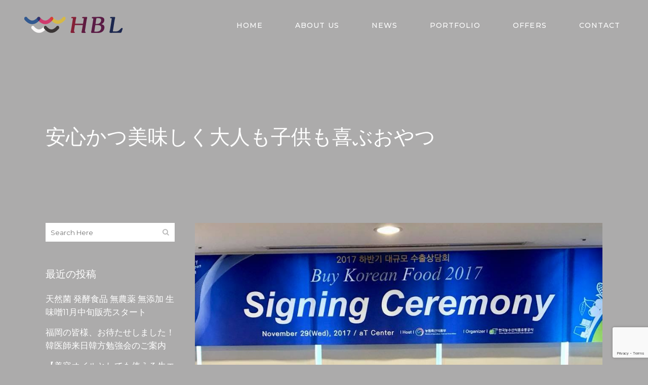

--- FILE ---
content_type: text/html; charset=UTF-8
request_url: https://hanbanglife-inc.com/11-28-at-evnet/
body_size: 18583
content:
<!DOCTYPE html>
<html lang="ja" prefix="og: http://ogp.me/ns# fb: http://ogp.me/ns/fb#">
<head>
	<meta charset="UTF-8" />
	
				<meta name="viewport" content="width=device-width,initial-scale=1,user-scalable=no">
		
            
            
	<link rel="profile" href="http://gmpg.org/xfn/11" />
	<link rel="pingback" href="https://hanbanglife-inc.com/xmlrpc.php" />

	<title>安心かつ美味しく大人も子供も喜ぶおやつ - 株式会社 ハンバンライフ</title>
<meta name='robots' content='max-image-preview:large' />

<!-- This site is optimized with the Yoast SEO plugin v4.0.2 - https://yoast.com/wordpress/plugins/seo/ -->
<link rel="canonical" href="https://hanbanglife-inc.com/11-28-at-evnet/" />
<meta property="og:locale" content="ja_JP" />
<meta property="og:type" content="article" />
<meta property="og:title" content="安心かつ美味しく大人も子供も喜ぶおやつ - 株式会社 ハンバンライフ" />
<meta property="og:description" content="【安心かつ美味しく大人も子供も喜ぶおやつ】 いいもの見つけました！ 無添加なつめジャーキー..." />
<meta property="og:url" content="https://hanbanglife-inc.com/11-28-at-evnet/" />
<meta property="og:site_name" content="株式会社 ハンバンライフ" />
<meta property="article:section" content="未分類" />
<meta property="article:published_time" content="2017-12-04T23:32:53+09:00" />
<meta property="article:modified_time" content="2024-08-17T21:24:38+09:00" />
<meta property="og:updated_time" content="2024-08-17T21:24:38+09:00" />
<meta property="og:image" content="https://hanbanglife-inc.com/wp-content/uploads/2017/12/24176668_1351145181681788_606632614594995181_n.jpg" />
<meta property="og:image:width" content="960" />
<meta property="og:image:height" content="720" />
<meta name="twitter:card" content="summary" />
<meta name="twitter:description" content="【安心かつ美味しく大人も子供も喜ぶおやつ】 いいもの見つけました！ 無添加なつめジャーキー..." />
<meta name="twitter:title" content="安心かつ美味しく大人も子供も喜ぶおやつ - 株式会社 ハンバンライフ" />
<meta name="twitter:image" content="https://hanbanglife-inc.com/wp-content/uploads/2017/12/24176668_1351145181681788_606632614594995181_n.jpg" />
<!-- / Yoast SEO plugin. -->

<link rel='dns-prefetch' href='//fonts.googleapis.com' />
<link rel="alternate" type="application/rss+xml" title="株式会社 ハンバンライフ &raquo; フィード" href="https://hanbanglife-inc.com/feed/" />
<link rel="alternate" type="application/rss+xml" title="株式会社 ハンバンライフ &raquo; コメントフィード" href="https://hanbanglife-inc.com/comments/feed/" />
<link rel="alternate" type="application/rss+xml" title="株式会社 ハンバンライフ &raquo; 安心かつ美味しく大人も子供も喜ぶおやつ のコメントのフィード" href="https://hanbanglife-inc.com/11-28-at-evnet/feed/" />
<script type="text/javascript">
/* <![CDATA[ */
window._wpemojiSettings = {"baseUrl":"https:\/\/s.w.org\/images\/core\/emoji\/15.0.3\/72x72\/","ext":".png","svgUrl":"https:\/\/s.w.org\/images\/core\/emoji\/15.0.3\/svg\/","svgExt":".svg","source":{"concatemoji":"https:\/\/hanbanglife-inc.com\/wp-includes\/js\/wp-emoji-release.min.js?ver=6.6.4"}};
/*! This file is auto-generated */
!function(i,n){var o,s,e;function c(e){try{var t={supportTests:e,timestamp:(new Date).valueOf()};sessionStorage.setItem(o,JSON.stringify(t))}catch(e){}}function p(e,t,n){e.clearRect(0,0,e.canvas.width,e.canvas.height),e.fillText(t,0,0);var t=new Uint32Array(e.getImageData(0,0,e.canvas.width,e.canvas.height).data),r=(e.clearRect(0,0,e.canvas.width,e.canvas.height),e.fillText(n,0,0),new Uint32Array(e.getImageData(0,0,e.canvas.width,e.canvas.height).data));return t.every(function(e,t){return e===r[t]})}function u(e,t,n){switch(t){case"flag":return n(e,"\ud83c\udff3\ufe0f\u200d\u26a7\ufe0f","\ud83c\udff3\ufe0f\u200b\u26a7\ufe0f")?!1:!n(e,"\ud83c\uddfa\ud83c\uddf3","\ud83c\uddfa\u200b\ud83c\uddf3")&&!n(e,"\ud83c\udff4\udb40\udc67\udb40\udc62\udb40\udc65\udb40\udc6e\udb40\udc67\udb40\udc7f","\ud83c\udff4\u200b\udb40\udc67\u200b\udb40\udc62\u200b\udb40\udc65\u200b\udb40\udc6e\u200b\udb40\udc67\u200b\udb40\udc7f");case"emoji":return!n(e,"\ud83d\udc26\u200d\u2b1b","\ud83d\udc26\u200b\u2b1b")}return!1}function f(e,t,n){var r="undefined"!=typeof WorkerGlobalScope&&self instanceof WorkerGlobalScope?new OffscreenCanvas(300,150):i.createElement("canvas"),a=r.getContext("2d",{willReadFrequently:!0}),o=(a.textBaseline="top",a.font="600 32px Arial",{});return e.forEach(function(e){o[e]=t(a,e,n)}),o}function t(e){var t=i.createElement("script");t.src=e,t.defer=!0,i.head.appendChild(t)}"undefined"!=typeof Promise&&(o="wpEmojiSettingsSupports",s=["flag","emoji"],n.supports={everything:!0,everythingExceptFlag:!0},e=new Promise(function(e){i.addEventListener("DOMContentLoaded",e,{once:!0})}),new Promise(function(t){var n=function(){try{var e=JSON.parse(sessionStorage.getItem(o));if("object"==typeof e&&"number"==typeof e.timestamp&&(new Date).valueOf()<e.timestamp+604800&&"object"==typeof e.supportTests)return e.supportTests}catch(e){}return null}();if(!n){if("undefined"!=typeof Worker&&"undefined"!=typeof OffscreenCanvas&&"undefined"!=typeof URL&&URL.createObjectURL&&"undefined"!=typeof Blob)try{var e="postMessage("+f.toString()+"("+[JSON.stringify(s),u.toString(),p.toString()].join(",")+"));",r=new Blob([e],{type:"text/javascript"}),a=new Worker(URL.createObjectURL(r),{name:"wpTestEmojiSupports"});return void(a.onmessage=function(e){c(n=e.data),a.terminate(),t(n)})}catch(e){}c(n=f(s,u,p))}t(n)}).then(function(e){for(var t in e)n.supports[t]=e[t],n.supports.everything=n.supports.everything&&n.supports[t],"flag"!==t&&(n.supports.everythingExceptFlag=n.supports.everythingExceptFlag&&n.supports[t]);n.supports.everythingExceptFlag=n.supports.everythingExceptFlag&&!n.supports.flag,n.DOMReady=!1,n.readyCallback=function(){n.DOMReady=!0}}).then(function(){return e}).then(function(){var e;n.supports.everything||(n.readyCallback(),(e=n.source||{}).concatemoji?t(e.concatemoji):e.wpemoji&&e.twemoji&&(t(e.twemoji),t(e.wpemoji)))}))}((window,document),window._wpemojiSettings);
/* ]]> */
</script>
<link rel='stylesheet' id='animate-css' href='https://hanbanglife-inc.com/wp-content/plugins/qi-blocks/assets/css/plugins/animate/animate.min.css?ver=4.1.1' type='text/css' media='all' />
<style id='wp-emoji-styles-inline-css' type='text/css'>

	img.wp-smiley, img.emoji {
		display: inline !important;
		border: none !important;
		box-shadow: none !important;
		height: 1em !important;
		width: 1em !important;
		margin: 0 0.07em !important;
		vertical-align: -0.1em !important;
		background: none !important;
		padding: 0 !important;
	}
</style>
<style id='wp-block-library-inline-css' type='text/css'>
:root{--wp-admin-theme-color:#007cba;--wp-admin-theme-color--rgb:0,124,186;--wp-admin-theme-color-darker-10:#006ba1;--wp-admin-theme-color-darker-10--rgb:0,107,161;--wp-admin-theme-color-darker-20:#005a87;--wp-admin-theme-color-darker-20--rgb:0,90,135;--wp-admin-border-width-focus:2px;--wp-block-synced-color:#7a00df;--wp-block-synced-color--rgb:122,0,223;--wp-bound-block-color:var(--wp-block-synced-color)}@media (min-resolution:192dpi){:root{--wp-admin-border-width-focus:1.5px}}.wp-element-button{cursor:pointer}:root{--wp--preset--font-size--normal:16px;--wp--preset--font-size--huge:42px}:root .has-very-light-gray-background-color{background-color:#eee}:root .has-very-dark-gray-background-color{background-color:#313131}:root .has-very-light-gray-color{color:#eee}:root .has-very-dark-gray-color{color:#313131}:root .has-vivid-green-cyan-to-vivid-cyan-blue-gradient-background{background:linear-gradient(135deg,#00d084,#0693e3)}:root .has-purple-crush-gradient-background{background:linear-gradient(135deg,#34e2e4,#4721fb 50%,#ab1dfe)}:root .has-hazy-dawn-gradient-background{background:linear-gradient(135deg,#faaca8,#dad0ec)}:root .has-subdued-olive-gradient-background{background:linear-gradient(135deg,#fafae1,#67a671)}:root .has-atomic-cream-gradient-background{background:linear-gradient(135deg,#fdd79a,#004a59)}:root .has-nightshade-gradient-background{background:linear-gradient(135deg,#330968,#31cdcf)}:root .has-midnight-gradient-background{background:linear-gradient(135deg,#020381,#2874fc)}.has-regular-font-size{font-size:1em}.has-larger-font-size{font-size:2.625em}.has-normal-font-size{font-size:var(--wp--preset--font-size--normal)}.has-huge-font-size{font-size:var(--wp--preset--font-size--huge)}.has-text-align-center{text-align:center}.has-text-align-left{text-align:left}.has-text-align-right{text-align:right}#end-resizable-editor-section{display:none}.aligncenter{clear:both}.items-justified-left{justify-content:flex-start}.items-justified-center{justify-content:center}.items-justified-right{justify-content:flex-end}.items-justified-space-between{justify-content:space-between}.screen-reader-text{border:0;clip:rect(1px,1px,1px,1px);clip-path:inset(50%);height:1px;margin:-1px;overflow:hidden;padding:0;position:absolute;width:1px;word-wrap:normal!important}.screen-reader-text:focus{background-color:#ddd;clip:auto!important;clip-path:none;color:#444;display:block;font-size:1em;height:auto;left:5px;line-height:normal;padding:15px 23px 14px;text-decoration:none;top:5px;width:auto;z-index:100000}html :where(.has-border-color){border-style:solid}html :where([style*=border-top-color]){border-top-style:solid}html :where([style*=border-right-color]){border-right-style:solid}html :where([style*=border-bottom-color]){border-bottom-style:solid}html :where([style*=border-left-color]){border-left-style:solid}html :where([style*=border-width]){border-style:solid}html :where([style*=border-top-width]){border-top-style:solid}html :where([style*=border-right-width]){border-right-style:solid}html :where([style*=border-bottom-width]){border-bottom-style:solid}html :where([style*=border-left-width]){border-left-style:solid}html :where(img[class*=wp-image-]){height:auto;max-width:100%}:where(figure){margin:0 0 1em}html :where(.is-position-sticky){--wp-admin--admin-bar--position-offset:var(--wp-admin--admin-bar--height,0px)}@media screen and (max-width:600px){html :where(.is-position-sticky){--wp-admin--admin-bar--position-offset:0px}}
</style>
<style id='classic-theme-styles-inline-css' type='text/css'>
/*! This file is auto-generated */
.wp-block-button__link{color:#fff;background-color:#32373c;border-radius:9999px;box-shadow:none;text-decoration:none;padding:calc(.667em + 2px) calc(1.333em + 2px);font-size:1.125em}.wp-block-file__button{background:#32373c;color:#fff;text-decoration:none}
</style>
<link rel='stylesheet' id='contact-form-7-css' href='https://hanbanglife-inc.com/wp-content/plugins/contact-form-7/includes/css/styles.css?ver=5.9.8' type='text/css' media='all' />
<link rel='stylesheet' id='qi-blocks-grid-css' href='https://hanbanglife-inc.com/wp-content/plugins/qi-blocks/assets/dist/grid.css?ver=1.3.1' type='text/css' media='all' />
<link rel='stylesheet' id='qi-blocks-main-css' href='https://hanbanglife-inc.com/wp-content/plugins/qi-blocks/assets/dist/main.css?ver=1.3.1' type='text/css' media='all' />
<link rel='stylesheet' id='qi-addons-for-elementor-grid-style-css' href='https://hanbanglife-inc.com/wp-content/plugins/qi-addons-for-elementor/assets/css/grid.min.css?ver=1.7.8' type='text/css' media='all' />
<link rel='stylesheet' id='qi-addons-for-elementor-helper-parts-style-css' href='https://hanbanglife-inc.com/wp-content/plugins/qi-addons-for-elementor/assets/css/helper-parts.min.css?ver=1.7.8' type='text/css' media='all' />
<link rel='stylesheet' id='qi-addons-for-elementor-style-css' href='https://hanbanglife-inc.com/wp-content/plugins/qi-addons-for-elementor/assets/css/main.min.css?ver=1.7.8' type='text/css' media='all' />
<link rel='stylesheet' id='mediaelement-css' href='https://hanbanglife-inc.com/wp-includes/js/mediaelement/mediaelementplayer-legacy.min.css?ver=4.2.17' type='text/css' media='all' />
<link rel='stylesheet' id='wp-mediaelement-css' href='https://hanbanglife-inc.com/wp-includes/js/mediaelement/wp-mediaelement.min.css?ver=6.6.4' type='text/css' media='all' />
<link rel='stylesheet' id='bridge-default-style-css' href='https://hanbanglife-inc.com/wp-content/themes/bridge/style.css?ver=6.6.4' type='text/css' media='all' />
<link rel='stylesheet' id='bridge-qode-font_awesome-css' href='https://hanbanglife-inc.com/wp-content/themes/bridge/css/font-awesome/css/font-awesome.min.css?ver=6.6.4' type='text/css' media='all' />
<link rel='stylesheet' id='bridge-qode-font_elegant-css' href='https://hanbanglife-inc.com/wp-content/themes/bridge/css/elegant-icons/style.min.css?ver=6.6.4' type='text/css' media='all' />
<link rel='stylesheet' id='bridge-qode-linea_icons-css' href='https://hanbanglife-inc.com/wp-content/themes/bridge/css/linea-icons/style.css?ver=6.6.4' type='text/css' media='all' />
<link rel='stylesheet' id='bridge-qode-dripicons-css' href='https://hanbanglife-inc.com/wp-content/themes/bridge/css/dripicons/dripicons.css?ver=6.6.4' type='text/css' media='all' />
<link rel='stylesheet' id='bridge-qode-kiko-css' href='https://hanbanglife-inc.com/wp-content/themes/bridge/css/kiko/kiko-all.css?ver=6.6.4' type='text/css' media='all' />
<link rel='stylesheet' id='bridge-qode-font_awesome_5-css' href='https://hanbanglife-inc.com/wp-content/themes/bridge/css/font-awesome-5/css/font-awesome-5.min.css?ver=6.6.4' type='text/css' media='all' />
<link rel='stylesheet' id='bridge-stylesheet-css' href='https://hanbanglife-inc.com/wp-content/themes/bridge/css/stylesheet.min.css?ver=6.6.4' type='text/css' media='all' />
<style id='bridge-stylesheet-inline-css' type='text/css'>
   .postid-4806.disabled_footer_top .footer_top_holder, .postid-4806.disabled_footer_bottom .footer_bottom_holder { display: none;}


</style>
<link rel='stylesheet' id='bridge-print-css' href='https://hanbanglife-inc.com/wp-content/themes/bridge/css/print.css?ver=6.6.4' type='text/css' media='all' />
<link rel='stylesheet' id='bridge-style-dynamic-css' href='https://hanbanglife-inc.com/wp-content/themes/bridge/css/style_dynamic.css?ver=1726908142' type='text/css' media='all' />
<link rel='stylesheet' id='bridge-responsive-css' href='https://hanbanglife-inc.com/wp-content/themes/bridge/css/responsive.min.css?ver=6.6.4' type='text/css' media='all' />
<link rel='stylesheet' id='bridge-style-dynamic-responsive-css' href='https://hanbanglife-inc.com/wp-content/themes/bridge/css/style_dynamic_responsive.css?ver=1726908142' type='text/css' media='all' />
<style id='bridge-style-dynamic-responsive-inline-css' type='text/css'>
.q_icon_with_title.left_from_title.small.normal_icon .icon_holder, .q_icon_with_title.left_from_title.tiny .icon_holder, .q_icon_with_title.tiny .icon_holder img {
    width: 22px;
}

.q_icon_with_title.tiny.boxed .icon_text_holder, .q_icon_with_title.tiny.circle .icon_text_holder, .q_icon_with_title.tiny.custom_icon_image .icon_text_holder {
    padding: 0 0 0 40px;
}



.header_bottom_right_widget_holder {
    padding: 0;
}


@media only screen and (min-width: 601px) and (max-width: 1000px){
.qode_clients.six_columns .qode_client_holder:nth-child(3n+1){
clear: both;
}
}

@media only screen and (max-width: 600px){
.qode_clients.six_columns .qode_client_holder:nth-child(2n+1){
clear: both;
}
}

.q_icon_with_title .icon_with_title_link {
    margin: 0;
}

.projects_holder article a.portfolio_link_class, .projects_masonry_holder article a.portfolio_link_class {
   box-shadow: 5px 9px 15px 0px rgba(0, 0, 0, 0.1);
}


.portfolio_main_holder .item_holder {
    box-shadow: 5px 9px 20px 0px rgba(0, 0, 0, 0.08);
}


.portfolio_main_holder .item_holder.flip_from_left .portfolio_title_holder {
    background-color: #acabab;
    left: 0%;
    bottom: 29%;
}

.portfolio_main_holder .item_holder.flip_from_left .portfolio_title_holder .portfolio_title {
margin: 15px 0;
}

@media only screen and (max-width: 1024px) {
.projects_holder.v4 .mix, .projects_holder.v4.hover_text .mix{
    width: 48%;
}
}

@media only screen and (max-width: 1024px) {
.projects_holder.v2.hover_text .mix, .projects_holder.v3.hover_text .mix, .projects_holder.v4.hover_text .mix, .projects_holder.v5.hover_text .mix, .projects_holder.v6.hover_text .mix {
    margin: 0 0 4.2%;
}
}

@media only screen and (max-width: 480px) {
.projects_holder.v4 .mix, .projects_holder.v4.hover_text .mix {
    width: 100%;
   }
}

@media only screen and (max-width: 480px) {
.projects_holder.v2.hover_text .mix, .projects_holder.v3.hover_text .mix, .projects_holder.v4.hover_text .mix, .projects_holder.v5.hover_text .mix, .projects_holder.v6.hover_text .mix {
    margin: 0 0 9.2%;
}
}

div.wpcf7-response-output.wpcf7-validation-errors {
    background-color: #b5b4b4;
}


div.wpcf7-response-output {
font-weight: 300;
text-transform: none;
}

span.wpcf7-not-valid-tip {
color: #fff;
font-weight: 300;
}

.q_icon_with_title .icon_with_title_link {
    margin: 0;
}

.q_icon_with_title .icon_text_holder h5.icon_title{
margin: 0 0 7px;
}


.qode_video_box .qode_video_image .qode_video_box_button_arrow {
    left: 53%;
}

.qode_video_box .qode_video_image .qode_video_box_button {
    background-color: #bebdbc;
}

.qode_video_box .qode_video_image .qode_video_box_button_arrow {
    border-left: 23px solid #fff;
    border-top: 19px solid transparent;
    border-bottom: 19px solid transparent;
}


.qode_video_box .qode_video_image .qode_video_box_button {
    width: 100px;
    height: 100px;
    box-shadow: 3px 4px 5px 0px rgba(0, 0, 0, 0.22);
}

.qode_video_box .qode_video_image {
    box-shadow: 5px 9px 20px 0px rgba(0, 0, 0, 0.1);
}


.qode-btn.qode-btn-icon.qode-btn-simple .qode-button-v2-icon-holder {
    padding: 0 0 0 8px;
    margin-top: -1px;
}

.qode-btn.qode-btn-icon .qode-button-v2-icon-holder {
    border-left: none;
}


.portfolio_navigation .portfolio_next a, .portfolio_navigation .portfolio_prev a {
    color: #fff;
}

.portfolio_navigation {
    padding: 28px 0 169px;
}


.portfolio_single .portfolio_container {
padding-top: 23px;
}

.portfolio_navigation {
    padding: 93px 0 140px;
}


.portfolio_navigation .portfolio_next a:hover, .portfolio_navigation .portfolio_prev a:hover {
    background-color: #fff;
    border-color: #fff;
}

 .portfolio_navigation .portfolio_next a:hover {
color: #7c8081;
}

 .portfolio_navigation .portfolio_prev a:hover {
color: #7c8081;
}

.projects_holder.v4.hover_text .mix {
    margin: 0 0 1.5%;
}

.projects_holder.v4 .mix, .projects_holder.v4.hover_text .mix {
    width: 23.9%;
}

.projects_holder.v5.hover_text .mix {
    margin: 0 0 1.4%;
}

.projects_holder.v5 .mix, .projects_holder.v5.hover_text .mix {
    width: 18.9%;
}

@media only screen and (max-width: 1025px) and (min-width: 400px)  {
.projects_holder.v4 .mix, .projects_holder.v4.hover_text .mix {
    width: 49%;
}
}

@media only screen and (max-width: 600px) {
.projects_holder.v4 .mix, .projects_holder.v4.hover_text .mix {
    width: 100%;
}
}

@media only screen and (max-width: 600px) {
.projects_holder.v4.hover_text .mix {
    margin: 0 0 8%;
}
}

@media only screen and (max-width: 1025px) and (min-width: 400px)  {
.projects_holder.v5 .mix, .projects_holder.v5.hover_text .mix {
    width: 49.2%;
}
}

@media only screen and (max-width: 600px) {
.projects_holder.v5 .mix, .projects_holder.v5.hover_text .mix {
    width: 100%;
}
}

@media only screen and (max-width: 480px){
.footer_top.footer_top_full{
padding: 65px 30px 39px;
}
}


.qode-cf-newsletter-outer input.wpcf7-form-control.wpcf7-submit, .qode-cf-newsletter-outer input.wpcf7-form-control.wpcf7-submit:not([disabled]), .qode-cf-newsletter-outer .qode-cf-newsletter-outer .cf7_custom_style_1 input.wpcf7-form-control.wpcf7-submit:not([disabled]){
font-family: 'ElegantIcons' !important;
}

.qode-cf-newsletter-outer div.wpcf7 .ajax-loader{
display: none;
}

.qode-cf-newsletter-outer {
display: flex;
width: 100%;
}

.qode-cf-newsletter-outer .qode-cf-newsletter-mail{
width: 100%;
}

.qode-cf-newsletter-outer .qode-cf-newsletter-submit input{
font-family: 'ElegantIcons' !important;
}

div.wpcf7-response-output.wpcf7-mail-sent-ok {
    background-color: #acabab;
}

div.wpcf7-response-output {
    margin: 1em 0em 1em;
}

.bridge-navigation .tp-bullet.selected {
    transform: scale(1.2);
}

.q_progress_bar .progress_number {
     font-size: 20px;
}

header:not(.with_hover_bg_color) nav.main_menu>ul>li>a>span:not(.plus):before{
content: '';
position: absolute;
right: -12px;
top: 10%;
width: 2px;
height: 80%;
background: currentColor;
opacity: 0;
transform: rotate(45deg);
transition: all 0.3s ease;
}

header:not(.with_hover_bg_color) nav.main_menu>ul>li>a:hover>span:not(.plus):before, header:not(.with_hover_bg_color) nav.main_menu>ul>li>a.current>span:not(.plus):before{
opacity: 1;
}

nav.main_menu.drop_down.left {
padding-left: 22px;
}

nav.main_menu.right {
    padding-right: 15px;
}

@media only screen and (min-width: 1001px){
.header_bottom{
padding: 0 8px;
}
}
</style>
<link rel='stylesheet' id='bridge-style-handle-google-fonts-css' href='https://fonts.googleapis.com/css?family=Raleway%3A100%2C200%2C300%2C400%2C500%2C600%2C700%2C800%2C900%2C100italic%2C300italic%2C400italic%2C700italic%7CMontserrat%3A100%2C200%2C300%2C400%2C500%2C600%2C700%2C800%2C900%2C100italic%2C300italic%2C400italic%2C700italic%7CRoboto%3A100%2C200%2C300%2C400%2C500%2C600%2C700%2C800%2C900%2C100italic%2C300italic%2C400italic%2C700italic&#038;subset=latin%2Clatin-ext&#038;ver=1.0.0' type='text/css' media='all' />
<link rel='stylesheet' id='bridge-core-dashboard-style-css' href='https://hanbanglife-inc.com/wp-content/plugins/bridge-core/modules/core-dashboard/assets/css/core-dashboard.min.css?ver=6.6.4' type='text/css' media='all' />
<link rel='stylesheet' id='swiper-css' href='https://hanbanglife-inc.com/wp-content/plugins/qi-blocks/inc/slider/assets/plugins/5.4.5/swiper.min.css?ver=5.4.5' type='text/css' media='all' />
<script type="text/javascript" src="https://hanbanglife-inc.com/wp-includes/js/jquery/jquery.min.js?ver=3.7.1" id="jquery-core-js"></script>
<script type="text/javascript" src="https://hanbanglife-inc.com/wp-includes/js/jquery/jquery-migrate.min.js?ver=3.4.1" id="jquery-migrate-js"></script>
<link rel="https://api.w.org/" href="https://hanbanglife-inc.com/wp-json/" /><link rel="alternate" title="JSON" type="application/json" href="https://hanbanglife-inc.com/wp-json/wp/v2/posts/4806" /><link rel="EditURI" type="application/rsd+xml" title="RSD" href="https://hanbanglife-inc.com/xmlrpc.php?rsd" />
<meta name="generator" content="WordPress 6.6.4" />
<link rel='shortlink' href='https://hanbanglife-inc.com/?p=4806' />
<link rel="alternate" title="oEmbed (JSON)" type="application/json+oembed" href="https://hanbanglife-inc.com/wp-json/oembed/1.0/embed?url=https%3A%2F%2Fhanbanglife-inc.com%2F11-28-at-evnet%2F" />
<link rel="alternate" title="oEmbed (XML)" type="text/xml+oembed" href="https://hanbanglife-inc.com/wp-json/oembed/1.0/embed?url=https%3A%2F%2Fhanbanglife-inc.com%2F11-28-at-evnet%2F&#038;format=xml" />
<!-- HubSpot WordPress Plugin v11.1.34: embed JS disabled as a portalId has not yet been configured --><meta name="generator" content="Elementor 3.23.4; features: e_optimized_css_loading, e_font_icon_svg, additional_custom_breakpoints, e_optimized_control_loading, e_lazyload, e_element_cache; settings: css_print_method-external, google_font-enabled, font_display-swap">
<style type="text/css">.recentcomments a{display:inline !important;padding:0 !important;margin:0 !important;}</style>			<style>
				.e-con.e-parent:nth-of-type(n+4):not(.e-lazyloaded):not(.e-no-lazyload),
				.e-con.e-parent:nth-of-type(n+4):not(.e-lazyloaded):not(.e-no-lazyload) * {
					background-image: none !important;
				}
				@media screen and (max-height: 1024px) {
					.e-con.e-parent:nth-of-type(n+3):not(.e-lazyloaded):not(.e-no-lazyload),
					.e-con.e-parent:nth-of-type(n+3):not(.e-lazyloaded):not(.e-no-lazyload) * {
						background-image: none !important;
					}
				}
				@media screen and (max-height: 640px) {
					.e-con.e-parent:nth-of-type(n+2):not(.e-lazyloaded):not(.e-no-lazyload),
					.e-con.e-parent:nth-of-type(n+2):not(.e-lazyloaded):not(.e-no-lazyload) * {
						background-image: none !important;
					}
				}
			</style>
			<meta name="generator" content="Powered by Slider Revolution 6.7.14 - responsive, Mobile-Friendly Slider Plugin for WordPress with comfortable drag and drop interface." />
<link rel="icon" href="https://hanbanglife-inc.com/wp-content/uploads/2024/09/cropped-hanbanglife-152x512-1-32x32.png" sizes="32x32" />
<link rel="icon" href="https://hanbanglife-inc.com/wp-content/uploads/2024/09/cropped-hanbanglife-152x512-1-192x192.png" sizes="192x192" />
<link rel="apple-touch-icon" href="https://hanbanglife-inc.com/wp-content/uploads/2024/09/cropped-hanbanglife-152x512-1-180x180.png" />
<meta name="msapplication-TileImage" content="https://hanbanglife-inc.com/wp-content/uploads/2024/09/cropped-hanbanglife-152x512-1-270x270.png" />
<script>function setREVStartSize(e){
			//window.requestAnimationFrame(function() {
				window.RSIW = window.RSIW===undefined ? window.innerWidth : window.RSIW;
				window.RSIH = window.RSIH===undefined ? window.innerHeight : window.RSIH;
				try {
					var pw = document.getElementById(e.c).parentNode.offsetWidth,
						newh;
					pw = pw===0 || isNaN(pw) || (e.l=="fullwidth" || e.layout=="fullwidth") ? window.RSIW : pw;
					e.tabw = e.tabw===undefined ? 0 : parseInt(e.tabw);
					e.thumbw = e.thumbw===undefined ? 0 : parseInt(e.thumbw);
					e.tabh = e.tabh===undefined ? 0 : parseInt(e.tabh);
					e.thumbh = e.thumbh===undefined ? 0 : parseInt(e.thumbh);
					e.tabhide = e.tabhide===undefined ? 0 : parseInt(e.tabhide);
					e.thumbhide = e.thumbhide===undefined ? 0 : parseInt(e.thumbhide);
					e.mh = e.mh===undefined || e.mh=="" || e.mh==="auto" ? 0 : parseInt(e.mh,0);
					if(e.layout==="fullscreen" || e.l==="fullscreen")
						newh = Math.max(e.mh,window.RSIH);
					else{
						e.gw = Array.isArray(e.gw) ? e.gw : [e.gw];
						for (var i in e.rl) if (e.gw[i]===undefined || e.gw[i]===0) e.gw[i] = e.gw[i-1];
						e.gh = e.el===undefined || e.el==="" || (Array.isArray(e.el) && e.el.length==0)? e.gh : e.el;
						e.gh = Array.isArray(e.gh) ? e.gh : [e.gh];
						for (var i in e.rl) if (e.gh[i]===undefined || e.gh[i]===0) e.gh[i] = e.gh[i-1];
											
						var nl = new Array(e.rl.length),
							ix = 0,
							sl;
						e.tabw = e.tabhide>=pw ? 0 : e.tabw;
						e.thumbw = e.thumbhide>=pw ? 0 : e.thumbw;
						e.tabh = e.tabhide>=pw ? 0 : e.tabh;
						e.thumbh = e.thumbhide>=pw ? 0 : e.thumbh;
						for (var i in e.rl) nl[i] = e.rl[i]<window.RSIW ? 0 : e.rl[i];
						sl = nl[0];
						for (var i in nl) if (sl>nl[i] && nl[i]>0) { sl = nl[i]; ix=i;}
						var m = pw>(e.gw[ix]+e.tabw+e.thumbw) ? 1 : (pw-(e.tabw+e.thumbw)) / (e.gw[ix]);
						newh =  (e.gh[ix] * m) + (e.tabh + e.thumbh);
					}
					var el = document.getElementById(e.c);
					if (el!==null && el) el.style.height = newh+"px";
					el = document.getElementById(e.c+"_wrapper");
					if (el!==null && el) {
						el.style.height = newh+"px";
						el.style.display = "block";
					}
				} catch(e){
					console.log("Failure at Presize of Slider:" + e)
				}
			//});
		  };</script>
</head>

<body class="post-template-default single single-post postid-4806 single-format-standard bridge-core-3.2.0 qi-blocks-1.3.1 qodef-gutenberg--no-touch qodef-qi--no-touch qi-addons-for-elementor-1.7.8  qode_grid_1300 footer_responsive_adv transparent_content qode-overridden-elementors-fonts qode-theme-ver-30.6.1 qode-theme-bridge disabled_footer_bottom elementor-default elementor-kit-5120" itemscope itemtype="http://schema.org/WebPage">




<div class="wrapper">
	<div class="wrapper_inner">

    
		<!-- Google Analytics start -->
				<!-- Google Analytics end -->

		
	<header class=" scroll_header_top_area  regular sticky_mobile page_header">
    <div class="header_inner clearfix">
                <div class="header_top_bottom_holder">
            
            <div class="header_bottom clearfix" style=' background-color:rgba(172, 171, 171, 1);' >
                
                            <div class="header_inner_left">
                                									<div class="mobile_menu_button">
		<span>
			<span aria-hidden="true" class="qode_icon_font_elegant icon_menu " ></span>		</span>
	</div>
                                <div class="logo_wrapper" >
	<div class="q_logo">
		<a itemprop="url" href="https://hanbanglife-inc.com/" >
             <img itemprop="image" class="normal" src="https://hanbanglife-inc.com/wp-content/uploads/2024/08/hanbanglifelogo2024x200-1.png" alt="Logo"> 			 <img itemprop="image" class="light" src="https://hanbanglife-inc.com/wp-content/uploads/2024/08/hanbanglifelogo2024x200-1.png" alt="Logo"/> 			 <img itemprop="image" class="dark" src="https://hanbanglife-inc.com/wp-content/uploads/2024/08/hanbanglifelogo2024x200-1-2.png" alt="Logo"/> 			 <img itemprop="image" class="sticky" src="https://hanbanglife-inc.com/wp-content/uploads/2024/08/hanbanglifelogo2024x200-1-2.png" alt="Logo"/> 			 <img itemprop="image" class="mobile" src="https://hanbanglife-inc.com/wp-content/uploads/2024/08/hanbanglifelogo2024x200-1.png" alt="Logo"/> 					</a>
	</div>
	</div>                                                            </div>
                                                                    <div class="header_inner_right">
                                        <div class="side_menu_button_wrapper right">
                                                                                                                                    <div class="side_menu_button">
                                                                                                                                                
                                            </div>
                                        </div>
                                    </div>
                                
                                
                                <nav class="main_menu drop_down right">
                                    <ul id="menu-main" class=""><li id="nav-menu-item-5254" class="menu-item menu-item-type-post_type menu-item-object-page menu-item-home  narrow"><a href="https://hanbanglife-inc.com/" class=""><i class="menu_icon blank fa"></i><span>HOME</span><span class="plus"></span></a></li>
<li id="nav-menu-item-5253" class="menu-item menu-item-type-post_type menu-item-object-page  narrow"><a href="https://hanbanglife-inc.com/about-us/" class=""><i class="menu_icon blank fa"></i><span>About us</span><span class="plus"></span></a></li>
<li id="nav-menu-item-4048" class="menu-item menu-item-type-post_type menu-item-object-page current_page_parent  narrow"><a href="https://hanbanglife-inc.com/blog/" class=""><i class="menu_icon blank fa"></i><span>News</span><span class="plus"></span></a></li>
<li id="nav-menu-item-5295" class="menu-item menu-item-type-post_type menu-item-object-page  narrow"><a href="https://hanbanglife-inc.com/portfolio-2/" class=""><i class="menu_icon blank fa"></i><span>Portfolio</span><span class="plus"></span></a></li>
<li id="nav-menu-item-5296" class="menu-item menu-item-type-post_type menu-item-object-page  narrow"><a href="https://hanbanglife-inc.com/offers/" class=""><i class="menu_icon blank fa"></i><span>Offers</span><span class="plus"></span></a></li>
<li id="nav-menu-item-5294" class="menu-item menu-item-type-post_type menu-item-object-page  narrow"><a href="https://hanbanglife-inc.com/contact-4/" class=""><i class="menu_icon blank fa"></i><span>Contact</span><span class="plus"></span></a></li>
</ul>                                </nav>
                                							    <nav class="mobile_menu">
	<ul id="menu-main-1" class=""><li id="mobile-menu-item-5254" class="menu-item menu-item-type-post_type menu-item-object-page menu-item-home "><a href="https://hanbanglife-inc.com/" class=""><span>HOME</span></a><span class="mobile_arrow"><i class="fa fa-angle-right"></i><i class="fa fa-angle-down"></i></span></li>
<li id="mobile-menu-item-5253" class="menu-item menu-item-type-post_type menu-item-object-page "><a href="https://hanbanglife-inc.com/about-us/" class=""><span>About us</span></a><span class="mobile_arrow"><i class="fa fa-angle-right"></i><i class="fa fa-angle-down"></i></span></li>
<li id="mobile-menu-item-4048" class="menu-item menu-item-type-post_type menu-item-object-page current_page_parent "><a href="https://hanbanglife-inc.com/blog/" class=""><span>News</span></a><span class="mobile_arrow"><i class="fa fa-angle-right"></i><i class="fa fa-angle-down"></i></span></li>
<li id="mobile-menu-item-5295" class="menu-item menu-item-type-post_type menu-item-object-page "><a href="https://hanbanglife-inc.com/portfolio-2/" class=""><span>Portfolio</span></a><span class="mobile_arrow"><i class="fa fa-angle-right"></i><i class="fa fa-angle-down"></i></span></li>
<li id="mobile-menu-item-5296" class="menu-item menu-item-type-post_type menu-item-object-page "><a href="https://hanbanglife-inc.com/offers/" class=""><span>Offers</span></a><span class="mobile_arrow"><i class="fa fa-angle-right"></i><i class="fa fa-angle-down"></i></span></li>
<li id="mobile-menu-item-5294" class="menu-item menu-item-type-post_type menu-item-object-page "><a href="https://hanbanglife-inc.com/contact-4/" class=""><span>Contact</span></a><span class="mobile_arrow"><i class="fa fa-angle-right"></i><i class="fa fa-angle-down"></i></span></li>
</ul></nav>                                                </div>
            </div>
        </div>
</header>	<a id="back_to_top" href="#">
        <span class="fa-stack">
            <span aria-hidden="true" class="qode_icon_font_elegant arrow_carrot-up " ></span>        </span>
	</a>
	
	
    
    	
    
    <div class="content ">
        <div class="content_inner  ">
    
		<div class="title_outer title_without_animation"    data-height="440">
		<div class="title title_size_large  position_left " style="height:440px;">
			<div class="image not_responsive"></div>
										<div class="title_holder"  style="padding-top:100px;height:340px;">
					<div class="container">
						<div class="container_inner clearfix">
								<div class="title_subtitle_holder" >
                                                                																													<h1 ><span>安心かつ美味しく大人も子供も喜ぶおやつ</span></h1>
																				
																																					                                                            </div>
						</div>
					</div>
				</div>
								</div>
			</div>
										<div class="container">
														<div class="container_inner default_template_holder" >
																	
								<div class="two_columns_25_75 background_color_sidebar grid2 clearfix">
									<div class="column1"> 
											<div class="column_inner">
		<aside class="sidebar">
							
			<div id="search-2" class="widget widget_search posts_holder"><form role="search" method="get" id="searchform" action="https://hanbanglife-inc.com/">
    <div><label class="screen-reader-text" for="s">Search for:</label>
        <input type="text" value="" placeholder="Search Here" name="s" id="s" />
        <input type="submit" id="searchsubmit" value="&#xf002" />
    </div>
</form></div>
		<div id="recent-posts-2" class="widget widget_recent_entries posts_holder">
		<h5>最近の投稿</h5>
		<ul>
											<li>
					<a href="https://hanbanglife-inc.com/nama-miso/">天然菌 発酵食品 無農薬 無添加 生味噌11月中旬販売スタート</a>
									</li>
											<li>
					<a href="https://hanbanglife-inc.com/5-13-fukuoka-kanpou-event/">福岡の皆様、お待たせしました！韓医師来日韓方勉強会のご案内</a>
									</li>
											<li>
					<a href="https://hanbanglife-inc.com/egomaabura/">【美容オイルとしても使える生エゴマ油】</a>
									</li>
											<li>
					<a href="https://hanbanglife-inc.com/11-28-at-evnet/" aria-current="page">安心かつ美味しく大人も子供も喜ぶおやつ</a>
									</li>
											<li>
					<a href="https://hanbanglife-inc.com/iwabi-sisyokukai/">3分で美味しいアワビ粥 試食会</a>
									</li>
					</ul>

		</div><div id="recent-comments-2" class="widget widget_recent_comments posts_holder"><h5>最近のコメント</h5><ul id="recentcomments"></ul></div><div id="archives-2" class="widget widget_archive posts_holder"><h5>アーカイブ</h5>
			<ul>
					<li><a href='https://hanbanglife-inc.com/2020/10/'>2020年10月</a></li>
	<li><a href='https://hanbanglife-inc.com/2018/02/'>2018年2月</a></li>
	<li><a href='https://hanbanglife-inc.com/2017/12/'>2017年12月</a></li>
	<li><a href='https://hanbanglife-inc.com/2017/10/'>2017年10月</a></li>
	<li><a href='https://hanbanglife-inc.com/2017/09/'>2017年9月</a></li>
	<li><a href='https://hanbanglife-inc.com/2017/06/'>2017年6月</a></li>
	<li><a href='https://hanbanglife-inc.com/2017/02/'>2017年2月</a></li>
	<li><a href='https://hanbanglife-inc.com/2017/01/'>2017年1月</a></li>
	<li><a href='https://hanbanglife-inc.com/2016/11/'>2016年11月</a></li>
	<li><a href='https://hanbanglife-inc.com/2016/09/'>2016年9月</a></li>
	<li><a href='https://hanbanglife-inc.com/2016/08/'>2016年8月</a></li>
			</ul>

			</div><div id="categories-2" class="widget widget_categories posts_holder"><h5>カテゴリー</h5>
			<ul>
					<li class="cat-item cat-item-47"><a href="https://hanbanglife-inc.com/category/news/">news</a>
</li>
	<li class="cat-item cat-item-48"><a href="https://hanbanglife-inc.com/category/notice/">notice</a>
</li>
	<li class="cat-item cat-item-1"><a href="https://hanbanglife-inc.com/category/%e6%9c%aa%e5%88%86%e9%a1%9e/">未分類</a>
</li>
			</ul>

			</div><div id="meta-2" class="widget widget_meta posts_holder"><h5>メタ情報</h5>
		<ul>
						<li><a rel="nofollow" href="https://hanbanglife-inc.com/login_25202-djfdsjaldifj83kjmfihHyidjfjKLjfjdjfkIjwijjifvrbcahcprbhvorhIhfjk">ログイン</a></li>
			<li><a href="https://hanbanglife-inc.com/feed/">投稿フィード</a></li>
			<li><a href="https://hanbanglife-inc.com/comments/feed/">コメントフィード</a></li>

			<li><a href="https://ja.wordpress.org/">WordPress.org</a></li>
		</ul>

		</div>		</aside>
	</div>
									</div>
									<div class="column2">
														
										<div class="column_inner">
											<div class="blog_single blog_holder">
														<article id="post-4806" class="post-4806 post type-post status-publish format-standard has-post-thumbnail hentry category-1">
			<div class="post_content_holder">
										<div class="post_image">
	                        <img width="960" height="720" src="https://hanbanglife-inc.com/wp-content/uploads/2017/12/24176668_1351145181681788_606632614594995181_n.jpg" class="attachment-full size-full wp-post-image" alt="" decoding="async" srcset="https://hanbanglife-inc.com/wp-content/uploads/2017/12/24176668_1351145181681788_606632614594995181_n.jpg 960w, https://hanbanglife-inc.com/wp-content/uploads/2017/12/24176668_1351145181681788_606632614594995181_n-300x225.jpg 300w, https://hanbanglife-inc.com/wp-content/uploads/2017/12/24176668_1351145181681788_606632614594995181_n-768x576.jpg 768w, https://hanbanglife-inc.com/wp-content/uploads/2017/12/24176668_1351145181681788_606632614594995181_n-806x605.jpg 806w, https://hanbanglife-inc.com/wp-content/uploads/2017/12/24176668_1351145181681788_606632614594995181_n-558x419.jpg 558w, https://hanbanglife-inc.com/wp-content/uploads/2017/12/24176668_1351145181681788_606632614594995181_n-655x491.jpg 655w" sizes="(max-width: 960px) 100vw, 960px" />						</div>
								<div class="post_text">
					<div class="post_text_inner">
						<h2 itemprop="name" class="entry_title"><span itemprop="dateCreated" class="date entry_date updated">04 12月<meta itemprop="interactionCount" content="UserComments: 0"/></span> 安心かつ美味しく大人も子供も喜ぶおやつ</h2>
						<div class="post_info">
							<span class="time">Posted at 23:32h</span>
							in <a href="https://hanbanglife-inc.com/category/%e6%9c%aa%e5%88%86%e9%a1%9e/" rel="category tag">未分類</a>							<span class="post_author">
								by								<a itemprop="author" class="post_author_link" href="https://hanbanglife-inc.com/author/admin/">admin</a>
							</span>
							                                        <span class="dots"><i class="fa fa-square"></i></span>
        <div class="blog_like">
            <a  href="#" class="qode-like" id="qode-like-4806" title="Like this">0<span>  Likes</span></a>        </div>
        						</div>
						<p>【安心かつ美味しく大人も子供も喜ぶおやつ】<br />
<span id="more-4806"></span></p>
<p><img fetchpriority="high" decoding="async" class="alignnone wp-image-4807 size-full" src="https://hanbanglife-inc.com/wp-content/uploads/2017/12/24176869_1351145225015117_8235491980849275891_n.jpg" alt="24176869_1351145225015117_8235491980849275891_n" width="960" height="720" srcset="https://hanbanglife-inc.com/wp-content/uploads/2017/12/24176869_1351145225015117_8235491980849275891_n.jpg 960w, https://hanbanglife-inc.com/wp-content/uploads/2017/12/24176869_1351145225015117_8235491980849275891_n-300x225.jpg 300w, https://hanbanglife-inc.com/wp-content/uploads/2017/12/24176869_1351145225015117_8235491980849275891_n-768x576.jpg 768w, https://hanbanglife-inc.com/wp-content/uploads/2017/12/24176869_1351145225015117_8235491980849275891_n-806x605.jpg 806w, https://hanbanglife-inc.com/wp-content/uploads/2017/12/24176869_1351145225015117_8235491980849275891_n-558x419.jpg 558w, https://hanbanglife-inc.com/wp-content/uploads/2017/12/24176869_1351145225015117_8235491980849275891_n-655x491.jpg 655w" sizes="(max-width: 960px) 100vw, 960px" /> <img decoding="async" class="alignnone wp-image-4808 size-full" src="https://hanbanglife-inc.com/wp-content/uploads/2017/12/24176668_1351145181681788_606632614594995181_n.jpg" alt="24176668_1351145181681788_606632614594995181_n" width="960" height="720" srcset="https://hanbanglife-inc.com/wp-content/uploads/2017/12/24176668_1351145181681788_606632614594995181_n.jpg 960w, https://hanbanglife-inc.com/wp-content/uploads/2017/12/24176668_1351145181681788_606632614594995181_n-300x225.jpg 300w, https://hanbanglife-inc.com/wp-content/uploads/2017/12/24176668_1351145181681788_606632614594995181_n-768x576.jpg 768w, https://hanbanglife-inc.com/wp-content/uploads/2017/12/24176668_1351145181681788_606632614594995181_n-806x605.jpg 806w, https://hanbanglife-inc.com/wp-content/uploads/2017/12/24176668_1351145181681788_606632614594995181_n-558x419.jpg 558w, https://hanbanglife-inc.com/wp-content/uploads/2017/12/24176668_1351145181681788_606632614594995181_n-655x491.jpg 655w" sizes="(max-width: 960px) 100vw, 960px" /></p>
<p>いいもの見つけました！<br />
無添加なつめジャーキー<span class="_5mfr _47e3"><img decoding="async" class="img" src="https://www.facebook.com/images/emoji.php/v9/ff4/1/16/2728.png" alt="" width="16" height="16" /><span class="_7oe">&#x2728;</span></span></p>
<div class="text_exposed_show">
<p>ジャーキーといえば添加物がかなり気になるし<br />
臭いと脂っぽさ、しょっぱさが気になる方も多いのでは？</p>
<p>これは全くそれを感じません<br />
商談会では食べなくても説明聞くだけで<br />
美味しいはずと思ってました</p>
<p>食べたらやっぱり美味しい！<br />
株式会社ハンバンライフは公食品営農組合法人とMOU締結しました</p>
<p>輸入手続きがありますので少し時間をいただきますが<br />
これは絶対喜んでもらえると自信がありますので<br />
楽しみにしていてください！</p>
<p>なつめジャーキー以外になつめジュースもあります</p>
</div>
					</div>
				</div>
			</div>
		
	    	</article>											</div>
											<br/><br/> 
										</div>
									</div>	
									
								</div>
											</div>
                                 </div>
	


		
	</div>
</div>



	<footer >
		<div class="footer_inner clearfix">
				<div class="footer_top_holder">
            			<div class="footer_top footer_top_full">
																	<div class="four_columns clearfix">
								<div class="column1 footer_col1">
									<div class="column_inner">
										<div id="media_image-2" class="widget widget_media_image"><a href="#"><img width="199" height="38" src="https://hanbanglife-inc.com/wp-content/uploads/2024/08/hanbanglifelogo2024x200-1-2.png" class="image wp-image-5136  attachment-full size-full" alt="" style="max-width: 100%; height: auto;" decoding="async" /></a></div><div id="text-2" class="widget widget_text">			<div class="textwidget"><p style="max-width: 90%; margin-top: 24px; margin-bottom: 25px;">古の心と技を未来へ受け継ぎ、真に豊かな生活を。</p>
</div>
		</div><span class='q_social_icon_holder circle_social' data-color=#ffffff data-hover-background-color=#7c8081 ><a itemprop='url' href='#' target='_blank'><span class='fa-stack ' style='background-color: #969696;margin: 0px 0px 0px -9px;font-size: 19px;'><span aria-hidden="true" class="qode_icon_font_elegant social_facebook " style="color: #ffffff;font-size: 19px;" ></span></span></a></span><span class='q_social_icon_holder circle_social' data-color=#ffffff data-hover-background-color=#7c8081 ><a itemprop='url' href='#' target='_blank'><span class='fa-stack ' style='background-color: #969696;margin: 0 10px 0 10px;font-size: 19px;'><span aria-hidden="true" class="qode_icon_font_elegant social_instagram " style="color: #ffffff;font-size: 19px;" ></span></span></a></span><span class='q_social_icon_holder circle_social' data-color=#ffffff data-hover-background-color=#7c8081 ><a itemprop='url' href='#' target='_blank'><span class='fa-stack ' style='background-color: #969696;font-size: 19px;'><span aria-hidden="true" class="qode_icon_font_elegant social_youtube " style="color: #ffffff;font-size: 19px;" ></span></span></a></span>									</div>
								</div>
								<div class="column2 footer_col2">
									<div class="column_inner">
										<div id="text-3" class="widget widget_text">			<div class="textwidget"><h4 style="margin-bottom:23px; margin-top:10px;">Contact</h4>
</div>
		</div><div class="widget qode_icon_with_text_widget"><div class='q_icon_with_title tiny custom_icon_image qode-iwt-content-alignment-center '><div class="icon_holder " style=" "><img itemprop="image" style="" src="https://hanbanglife-inc.com/wp-content/uploads/2019/10/footer-img-02.png" alt="a"></div><div class="icon_text_holder" style=""><div class="icon_text_inner" style=""><h1 class="icon_title" style=""></h1><p style=''>お問い合わせはフォームにて</p></div></div></div></div><div class="widget qode_separator_widget " style="margin-bottom: 5px;"></div><div id="text-6" class="widget widget_text">			<div class="textwidget">
<div class="wpcf7 no-js" id="wpcf7-f412-o1" lang="en-US" dir="ltr">
<div class="screen-reader-response"><p role="status" aria-live="polite" aria-atomic="true"></p> <ul></ul></div>
<form action="/11-28-at-evnet/#wpcf7-f412-o1" method="post" class="wpcf7-form init cf7_custom_style_2" aria-label="Contact form" novalidate="novalidate" data-status="init">
<div style="display: none;">
<input type="hidden" name="_wpcf7" value="412" />
<input type="hidden" name="_wpcf7_version" value="5.9.8" />
<input type="hidden" name="_wpcf7_locale" value="en_US" />
<input type="hidden" name="_wpcf7_unit_tag" value="wpcf7-f412-o1" />
<input type="hidden" name="_wpcf7_container_post" value="0" />
<input type="hidden" name="_wpcf7_posted_data_hash" value="" />
<input type="hidden" name="_wpcf7_recaptcha_response" value="" />
</div>
<div class="qode-cf-newsletter-outer">
<div class="qode-cf-newsletter-mail"><span class="wpcf7-form-control-wrap" data-name="email-978"><input size="40" maxlength="400" class="wpcf7-form-control wpcf7-email wpcf7-text wpcf7-validates-as-email" aria-invalid="false" placeholder="メールアドレス入力" value="" type="email" name="email-978" /></span></div>
<div class="qode-cf-newsletter-submit"><input class="wpcf7-form-control wpcf7-submit has-spinner" type="submit" value="&#x35;" /></div>
</div><div class="wpcf7-response-output" aria-hidden="true"></div>
</form>
</div>

</div>
		</div>									</div>
								</div>
								<div class="column3 footer_col3">
									<div class="column_inner">
										<div id="text-4" class="widget widget_text">			<div class="textwidget"><h4 style="margin-bottom:20px; margin-top:10px;">Instagram feed</h4>
</div>
		</div><div id="qode_instagram_widget-2" class="widget widget_qode_instagram_widget"><h5></h5></div><div id="text-5" class="widget widget_text">			<div class="textwidget"><p>Copyright2016-2024 hanbanglife.inc</p>
</div>
		</div>									</div>
								</div>
								<div class="column4 footer_col4">
									<div class="column_inner">
																			</div>
								</div>
							</div>
													</div>
					</div>
							<div class="footer_bottom_holder">
                									<div class="footer_bottom">
							</div>
								</div>
				</div>
	</footer>
		
</div>
</div>

		<script>
			window.RS_MODULES = window.RS_MODULES || {};
			window.RS_MODULES.modules = window.RS_MODULES.modules || {};
			window.RS_MODULES.waiting = window.RS_MODULES.waiting || [];
			window.RS_MODULES.defered = true;
			window.RS_MODULES.moduleWaiting = window.RS_MODULES.moduleWaiting || {};
			window.RS_MODULES.type = 'compiled';
		</script>
					<script type='text/javascript'>
				const lazyloadRunObserver = () => {
					const lazyloadBackgrounds = document.querySelectorAll( `.e-con.e-parent:not(.e-lazyloaded)` );
					const lazyloadBackgroundObserver = new IntersectionObserver( ( entries ) => {
						entries.forEach( ( entry ) => {
							if ( entry.isIntersecting ) {
								let lazyloadBackground = entry.target;
								if( lazyloadBackground ) {
									lazyloadBackground.classList.add( 'e-lazyloaded' );
								}
								lazyloadBackgroundObserver.unobserve( entry.target );
							}
						});
					}, { rootMargin: '200px 0px 200px 0px' } );
					lazyloadBackgrounds.forEach( ( lazyloadBackground ) => {
						lazyloadBackgroundObserver.observe( lazyloadBackground );
					} );
				};
				const events = [
					'DOMContentLoaded',
					'elementor/lazyload/observe',
				];
				events.forEach( ( event ) => {
					document.addEventListener( event, lazyloadRunObserver );
				} );
			</script>
			<style id='global-styles-inline-css' type='text/css'>
:root{--wp--preset--aspect-ratio--square: 1;--wp--preset--aspect-ratio--4-3: 4/3;--wp--preset--aspect-ratio--3-4: 3/4;--wp--preset--aspect-ratio--3-2: 3/2;--wp--preset--aspect-ratio--2-3: 2/3;--wp--preset--aspect-ratio--16-9: 16/9;--wp--preset--aspect-ratio--9-16: 9/16;--wp--preset--color--black: #000000;--wp--preset--color--cyan-bluish-gray: #abb8c3;--wp--preset--color--white: #ffffff;--wp--preset--color--pale-pink: #f78da7;--wp--preset--color--vivid-red: #cf2e2e;--wp--preset--color--luminous-vivid-orange: #ff6900;--wp--preset--color--luminous-vivid-amber: #fcb900;--wp--preset--color--light-green-cyan: #7bdcb5;--wp--preset--color--vivid-green-cyan: #00d084;--wp--preset--color--pale-cyan-blue: #8ed1fc;--wp--preset--color--vivid-cyan-blue: #0693e3;--wp--preset--color--vivid-purple: #9b51e0;--wp--preset--gradient--vivid-cyan-blue-to-vivid-purple: linear-gradient(135deg,rgba(6,147,227,1) 0%,rgb(155,81,224) 100%);--wp--preset--gradient--light-green-cyan-to-vivid-green-cyan: linear-gradient(135deg,rgb(122,220,180) 0%,rgb(0,208,130) 100%);--wp--preset--gradient--luminous-vivid-amber-to-luminous-vivid-orange: linear-gradient(135deg,rgba(252,185,0,1) 0%,rgba(255,105,0,1) 100%);--wp--preset--gradient--luminous-vivid-orange-to-vivid-red: linear-gradient(135deg,rgba(255,105,0,1) 0%,rgb(207,46,46) 100%);--wp--preset--gradient--very-light-gray-to-cyan-bluish-gray: linear-gradient(135deg,rgb(238,238,238) 0%,rgb(169,184,195) 100%);--wp--preset--gradient--cool-to-warm-spectrum: linear-gradient(135deg,rgb(74,234,220) 0%,rgb(151,120,209) 20%,rgb(207,42,186) 40%,rgb(238,44,130) 60%,rgb(251,105,98) 80%,rgb(254,248,76) 100%);--wp--preset--gradient--blush-light-purple: linear-gradient(135deg,rgb(255,206,236) 0%,rgb(152,150,240) 100%);--wp--preset--gradient--blush-bordeaux: linear-gradient(135deg,rgb(254,205,165) 0%,rgb(254,45,45) 50%,rgb(107,0,62) 100%);--wp--preset--gradient--luminous-dusk: linear-gradient(135deg,rgb(255,203,112) 0%,rgb(199,81,192) 50%,rgb(65,88,208) 100%);--wp--preset--gradient--pale-ocean: linear-gradient(135deg,rgb(255,245,203) 0%,rgb(182,227,212) 50%,rgb(51,167,181) 100%);--wp--preset--gradient--electric-grass: linear-gradient(135deg,rgb(202,248,128) 0%,rgb(113,206,126) 100%);--wp--preset--gradient--midnight: linear-gradient(135deg,rgb(2,3,129) 0%,rgb(40,116,252) 100%);--wp--preset--font-size--small: 13px;--wp--preset--font-size--medium: 20px;--wp--preset--font-size--large: 36px;--wp--preset--font-size--x-large: 42px;--wp--preset--spacing--20: 0.44rem;--wp--preset--spacing--30: 0.67rem;--wp--preset--spacing--40: 1rem;--wp--preset--spacing--50: 1.5rem;--wp--preset--spacing--60: 2.25rem;--wp--preset--spacing--70: 3.38rem;--wp--preset--spacing--80: 5.06rem;--wp--preset--shadow--natural: 6px 6px 9px rgba(0, 0, 0, 0.2);--wp--preset--shadow--deep: 12px 12px 50px rgba(0, 0, 0, 0.4);--wp--preset--shadow--sharp: 6px 6px 0px rgba(0, 0, 0, 0.2);--wp--preset--shadow--outlined: 6px 6px 0px -3px rgba(255, 255, 255, 1), 6px 6px rgba(0, 0, 0, 1);--wp--preset--shadow--crisp: 6px 6px 0px rgba(0, 0, 0, 1);}:where(.is-layout-flex){gap: 0.5em;}:where(.is-layout-grid){gap: 0.5em;}body .is-layout-flex{display: flex;}.is-layout-flex{flex-wrap: wrap;align-items: center;}.is-layout-flex > :is(*, div){margin: 0;}body .is-layout-grid{display: grid;}.is-layout-grid > :is(*, div){margin: 0;}:where(.wp-block-columns.is-layout-flex){gap: 2em;}:where(.wp-block-columns.is-layout-grid){gap: 2em;}:where(.wp-block-post-template.is-layout-flex){gap: 1.25em;}:where(.wp-block-post-template.is-layout-grid){gap: 1.25em;}.has-black-color{color: var(--wp--preset--color--black) !important;}.has-cyan-bluish-gray-color{color: var(--wp--preset--color--cyan-bluish-gray) !important;}.has-white-color{color: var(--wp--preset--color--white) !important;}.has-pale-pink-color{color: var(--wp--preset--color--pale-pink) !important;}.has-vivid-red-color{color: var(--wp--preset--color--vivid-red) !important;}.has-luminous-vivid-orange-color{color: var(--wp--preset--color--luminous-vivid-orange) !important;}.has-luminous-vivid-amber-color{color: var(--wp--preset--color--luminous-vivid-amber) !important;}.has-light-green-cyan-color{color: var(--wp--preset--color--light-green-cyan) !important;}.has-vivid-green-cyan-color{color: var(--wp--preset--color--vivid-green-cyan) !important;}.has-pale-cyan-blue-color{color: var(--wp--preset--color--pale-cyan-blue) !important;}.has-vivid-cyan-blue-color{color: var(--wp--preset--color--vivid-cyan-blue) !important;}.has-vivid-purple-color{color: var(--wp--preset--color--vivid-purple) !important;}.has-black-background-color{background-color: var(--wp--preset--color--black) !important;}.has-cyan-bluish-gray-background-color{background-color: var(--wp--preset--color--cyan-bluish-gray) !important;}.has-white-background-color{background-color: var(--wp--preset--color--white) !important;}.has-pale-pink-background-color{background-color: var(--wp--preset--color--pale-pink) !important;}.has-vivid-red-background-color{background-color: var(--wp--preset--color--vivid-red) !important;}.has-luminous-vivid-orange-background-color{background-color: var(--wp--preset--color--luminous-vivid-orange) !important;}.has-luminous-vivid-amber-background-color{background-color: var(--wp--preset--color--luminous-vivid-amber) !important;}.has-light-green-cyan-background-color{background-color: var(--wp--preset--color--light-green-cyan) !important;}.has-vivid-green-cyan-background-color{background-color: var(--wp--preset--color--vivid-green-cyan) !important;}.has-pale-cyan-blue-background-color{background-color: var(--wp--preset--color--pale-cyan-blue) !important;}.has-vivid-cyan-blue-background-color{background-color: var(--wp--preset--color--vivid-cyan-blue) !important;}.has-vivid-purple-background-color{background-color: var(--wp--preset--color--vivid-purple) !important;}.has-black-border-color{border-color: var(--wp--preset--color--black) !important;}.has-cyan-bluish-gray-border-color{border-color: var(--wp--preset--color--cyan-bluish-gray) !important;}.has-white-border-color{border-color: var(--wp--preset--color--white) !important;}.has-pale-pink-border-color{border-color: var(--wp--preset--color--pale-pink) !important;}.has-vivid-red-border-color{border-color: var(--wp--preset--color--vivid-red) !important;}.has-luminous-vivid-orange-border-color{border-color: var(--wp--preset--color--luminous-vivid-orange) !important;}.has-luminous-vivid-amber-border-color{border-color: var(--wp--preset--color--luminous-vivid-amber) !important;}.has-light-green-cyan-border-color{border-color: var(--wp--preset--color--light-green-cyan) !important;}.has-vivid-green-cyan-border-color{border-color: var(--wp--preset--color--vivid-green-cyan) !important;}.has-pale-cyan-blue-border-color{border-color: var(--wp--preset--color--pale-cyan-blue) !important;}.has-vivid-cyan-blue-border-color{border-color: var(--wp--preset--color--vivid-cyan-blue) !important;}.has-vivid-purple-border-color{border-color: var(--wp--preset--color--vivid-purple) !important;}.has-vivid-cyan-blue-to-vivid-purple-gradient-background{background: var(--wp--preset--gradient--vivid-cyan-blue-to-vivid-purple) !important;}.has-light-green-cyan-to-vivid-green-cyan-gradient-background{background: var(--wp--preset--gradient--light-green-cyan-to-vivid-green-cyan) !important;}.has-luminous-vivid-amber-to-luminous-vivid-orange-gradient-background{background: var(--wp--preset--gradient--luminous-vivid-amber-to-luminous-vivid-orange) !important;}.has-luminous-vivid-orange-to-vivid-red-gradient-background{background: var(--wp--preset--gradient--luminous-vivid-orange-to-vivid-red) !important;}.has-very-light-gray-to-cyan-bluish-gray-gradient-background{background: var(--wp--preset--gradient--very-light-gray-to-cyan-bluish-gray) !important;}.has-cool-to-warm-spectrum-gradient-background{background: var(--wp--preset--gradient--cool-to-warm-spectrum) !important;}.has-blush-light-purple-gradient-background{background: var(--wp--preset--gradient--blush-light-purple) !important;}.has-blush-bordeaux-gradient-background{background: var(--wp--preset--gradient--blush-bordeaux) !important;}.has-luminous-dusk-gradient-background{background: var(--wp--preset--gradient--luminous-dusk) !important;}.has-pale-ocean-gradient-background{background: var(--wp--preset--gradient--pale-ocean) !important;}.has-electric-grass-gradient-background{background: var(--wp--preset--gradient--electric-grass) !important;}.has-midnight-gradient-background{background: var(--wp--preset--gradient--midnight) !important;}.has-small-font-size{font-size: var(--wp--preset--font-size--small) !important;}.has-medium-font-size{font-size: var(--wp--preset--font-size--medium) !important;}.has-large-font-size{font-size: var(--wp--preset--font-size--large) !important;}.has-x-large-font-size{font-size: var(--wp--preset--font-size--x-large) !important;}
</style>
<link rel='stylesheet' id='rs-plugin-settings-css' href='//hanbanglife-inc.com/wp-content/plugins/revslider/sr6/assets/css/rs6.css?ver=6.7.14' type='text/css' media='all' />
<style id='rs-plugin-settings-inline-css' type='text/css'>
.tp-caption a{color:#ff7302;text-shadow:none;-webkit-transition:all 0.2s ease-out;-moz-transition:all 0.2s ease-out;-o-transition:all 0.2s ease-out;-ms-transition:all 0.2s ease-out}.tp-caption a:hover{color:#ffa902}.goNextSlide{cursor:pointer !important}.video-slide{display:block;  text-align:center;  color:#FFF;  border:2px solid #FFF;  padding:30px}.largeredbtn{font-family:"Raleway",sans-serif;font-weight:900;font-size:16px;line-height:60px;color:#fff !important;text-decoration:none;padding-left:40px;padding-right:80px;padding-top:22px;padding-bottom:22px;background:rgb(234,91,31); background:-moz-linear-gradient(top,rgba(234,91,31,1) 0%,rgba(227,58,12,1) 100%); background:-webkit-gradient(linear,left top,left bottom,color-stop(0%,rgba(234,91,31,1)),color-stop(100%,rgba(227,58,12,1))); background:-webkit-linear-gradient(top,rgba(234,91,31,1) 0%,rgba(227,58,12,1) 100%); background:-o-linear-gradient(top,rgba(234,91,31,1) 0%,rgba(227,58,12,1) 100%); background:-ms-linear-gradient(top,rgba(234,91,31,1) 0%,rgba(227,58,12,1) 100%); background:linear-gradient(to bottom,rgba(234,91,31,1) 0%,rgba(227,58,12,1) 100%); filter:progid:DXImageTransform.Microsoft.gradient( startColorstr='#ea5b1f',endColorstr='#e33a0c',GradientType=0 )}.largeredbtn:hover{background:rgb(227,58,12); background:-moz-linear-gradient(top,rgba(227,58,12,1) 0%,rgba(234,91,31,1) 100%); background:-webkit-gradient(linear,left top,left bottom,color-stop(0%,rgba(227,58,12,1)),color-stop(100%,rgba(234,91,31,1))); background:-webkit-linear-gradient(top,rgba(227,58,12,1) 0%,rgba(234,91,31,1) 100%); background:-o-linear-gradient(top,rgba(227,58,12,1) 0%,rgba(234,91,31,1) 100%); background:-ms-linear-gradient(top,rgba(227,58,12,1) 0%,rgba(234,91,31,1) 100%); background:linear-gradient(to bottom,rgba(227,58,12,1) 0%,rgba(234,91,31,1) 100%); filter:progid:DXImageTransform.Microsoft.gradient( startColorstr='#e33a0c',endColorstr='#ea5b1f',GradientType=0 )}.fullrounded img{-webkit-border-radius:400px;-moz-border-radius:400px;border-radius:400px}
</style>
<script type="text/javascript" src="https://hanbanglife-inc.com/wp-includes/js/dist/hooks.min.js?ver=2810c76e705dd1a53b18" id="wp-hooks-js"></script>
<script type="text/javascript" src="https://hanbanglife-inc.com/wp-includes/js/dist/i18n.min.js?ver=5e580eb46a90c2b997e6" id="wp-i18n-js"></script>
<script type="text/javascript" id="wp-i18n-js-after">
/* <![CDATA[ */
wp.i18n.setLocaleData( { 'text direction\u0004ltr': [ 'ltr' ] } );
/* ]]> */
</script>
<script type="text/javascript" src="https://hanbanglife-inc.com/wp-content/plugins/contact-form-7/includes/swv/js/index.js?ver=5.9.8" id="swv-js"></script>
<script type="text/javascript" id="contact-form-7-js-extra">
/* <![CDATA[ */
var wpcf7 = {"api":{"root":"https:\/\/hanbanglife-inc.com\/wp-json\/","namespace":"contact-form-7\/v1"}};
/* ]]> */
</script>
<script type="text/javascript" id="contact-form-7-js-translations">
/* <![CDATA[ */
( function( domain, translations ) {
	var localeData = translations.locale_data[ domain ] || translations.locale_data.messages;
	localeData[""].domain = domain;
	wp.i18n.setLocaleData( localeData, domain );
} )( "contact-form-7", {"translation-revision-date":"2024-07-17 08:16:16+0000","generator":"GlotPress\/4.0.1","domain":"messages","locale_data":{"messages":{"":{"domain":"messages","plural-forms":"nplurals=1; plural=0;","lang":"ja_JP"},"This contact form is placed in the wrong place.":["\u3053\u306e\u30b3\u30f3\u30bf\u30af\u30c8\u30d5\u30a9\u30fc\u30e0\u306f\u9593\u9055\u3063\u305f\u4f4d\u7f6e\u306b\u7f6e\u304b\u308c\u3066\u3044\u307e\u3059\u3002"],"Error:":["\u30a8\u30e9\u30fc:"]}},"comment":{"reference":"includes\/js\/index.js"}} );
/* ]]> */
</script>
<script type="text/javascript" src="https://hanbanglife-inc.com/wp-content/plugins/contact-form-7/includes/js/index.js?ver=5.9.8" id="contact-form-7-js"></script>
<script type="text/javascript" id="qi-blocks-main-js-extra">
/* <![CDATA[ */
var qiBlocks = {"vars":{"arrowLeftIcon":"<svg xmlns=\"http:\/\/www.w3.org\/2000\/svg\" xmlns:xlink=\"http:\/\/www.w3.org\/1999\/xlink\" x=\"0px\" y=\"0px\" viewBox=\"0 0 34.2 32.3\" xml:space=\"preserve\" style=\"stroke-width: 2;\"><line x1=\"0.5\" y1=\"16\" x2=\"33.5\" y2=\"16\"\/><line x1=\"0.3\" y1=\"16.5\" x2=\"16.2\" y2=\"0.7\"\/><line x1=\"0\" y1=\"15.4\" x2=\"16.2\" y2=\"31.6\"\/><\/svg>","arrowRightIcon":"<svg xmlns=\"http:\/\/www.w3.org\/2000\/svg\" xmlns:xlink=\"http:\/\/www.w3.org\/1999\/xlink\" x=\"0px\" y=\"0px\" viewBox=\"0 0 34.2 32.3\" xml:space=\"preserve\" style=\"stroke-width: 2;\"><line x1=\"0\" y1=\"16\" x2=\"33\" y2=\"16\"\/><line x1=\"17.3\" y1=\"0.7\" x2=\"33.2\" y2=\"16.5\"\/><line x1=\"17.3\" y1=\"31.6\" x2=\"33.5\" y2=\"15.4\"\/><\/svg>","closeIcon":"<svg xmlns=\"http:\/\/www.w3.org\/2000\/svg\" xmlns:xlink=\"http:\/\/www.w3.org\/1999\/xlink\" x=\"0px\" y=\"0px\" viewBox=\"0 0 9.1 9.1\" xml:space=\"preserve\"><g><path d=\"M8.5,0L9,0.6L5.1,4.5L9,8.5L8.5,9L4.5,5.1L0.6,9L0,8.5L4,4.5L0,0.6L0.6,0L4.5,4L8.5,0z\"\/><\/g><\/svg>"}};
/* ]]> */
</script>
<script type="text/javascript" src="https://hanbanglife-inc.com/wp-content/plugins/qi-blocks/assets/dist/main.js?ver=1.3.1" id="qi-blocks-main-js"></script>
<script type="text/javascript" src="//hanbanglife-inc.com/wp-content/plugins/revslider/sr6/assets/js/rbtools.min.js?ver=6.7.14" defer async id="tp-tools-js"></script>
<script type="text/javascript" src="//hanbanglife-inc.com/wp-content/plugins/revslider/sr6/assets/js/rs6.min.js?ver=6.7.14" defer async id="revmin-js"></script>
<script type="text/javascript" src="https://hanbanglife-inc.com/wp-includes/js/jquery/ui/core.min.js?ver=1.13.3" id="jquery-ui-core-js"></script>
<script type="text/javascript" id="qi-addons-for-elementor-script-js-extra">
/* <![CDATA[ */
var qodefQiAddonsGlobal = {"vars":{"adminBarHeight":0,"iconArrowLeft":"<svg  xmlns=\"http:\/\/www.w3.org\/2000\/svg\" x=\"0px\" y=\"0px\" viewBox=\"0 0 34.2 32.3\" xml:space=\"preserve\" style=\"stroke-width: 2;\"><line x1=\"0.5\" y1=\"16\" x2=\"33.5\" y2=\"16\"\/><line x1=\"0.3\" y1=\"16.5\" x2=\"16.2\" y2=\"0.7\"\/><line x1=\"0\" y1=\"15.4\" x2=\"16.2\" y2=\"31.6\"\/><\/svg>","iconArrowRight":"<svg  xmlns=\"http:\/\/www.w3.org\/2000\/svg\" x=\"0px\" y=\"0px\" viewBox=\"0 0 34.2 32.3\" xml:space=\"preserve\" style=\"stroke-width: 2;\"><line x1=\"0\" y1=\"16\" x2=\"33\" y2=\"16\"\/><line x1=\"17.3\" y1=\"0.7\" x2=\"33.2\" y2=\"16.5\"\/><line x1=\"17.3\" y1=\"31.6\" x2=\"33.5\" y2=\"15.4\"\/><\/svg>","iconClose":"<svg  xmlns=\"http:\/\/www.w3.org\/2000\/svg\" x=\"0px\" y=\"0px\" viewBox=\"0 0 9.1 9.1\" xml:space=\"preserve\"><g><path d=\"M8.5,0L9,0.6L5.1,4.5L9,8.5L8.5,9L4.5,5.1L0.6,9L0,8.5L4,4.5L0,0.6L0.6,0L4.5,4L8.5,0z\"\/><\/g><\/svg>"}};
/* ]]> */
</script>
<script type="text/javascript" src="https://hanbanglife-inc.com/wp-content/plugins/qi-addons-for-elementor/assets/js/main.min.js?ver=1.7.8" id="qi-addons-for-elementor-script-js"></script>
<script type="text/javascript" src="https://hanbanglife-inc.com/wp-includes/js/jquery/ui/accordion.min.js?ver=1.13.3" id="jquery-ui-accordion-js"></script>
<script type="text/javascript" src="https://hanbanglife-inc.com/wp-includes/js/jquery/ui/tabs.min.js?ver=1.13.3" id="jquery-ui-tabs-js"></script>
<script type="text/javascript" src="https://hanbanglife-inc.com/wp-content/themes/bridge/js/plugins/doubletaptogo.js?ver=6.6.4" id="doubleTapToGo-js"></script>
<script type="text/javascript" src="https://hanbanglife-inc.com/wp-content/themes/bridge/js/plugins/modernizr.min.js?ver=6.6.4" id="modernizr-js"></script>
<script type="text/javascript" src="https://hanbanglife-inc.com/wp-content/themes/bridge/js/plugins/jquery.appear.js?ver=6.6.4" id="appear-js"></script>
<script type="text/javascript" src="https://hanbanglife-inc.com/wp-includes/js/hoverIntent.min.js?ver=1.10.2" id="hoverIntent-js"></script>
<script type="text/javascript" src="https://hanbanglife-inc.com/wp-content/themes/bridge/js/plugins/jquery.prettyPhoto.js?ver=6.6.4" id="prettyphoto-js"></script>
<script type="text/javascript" id="mediaelement-core-js-before">
/* <![CDATA[ */
var mejsL10n = {"language":"ja","strings":{"mejs.download-file":"\u30d5\u30a1\u30a4\u30eb\u3092\u30c0\u30a6\u30f3\u30ed\u30fc\u30c9","mejs.install-flash":"\u3054\u5229\u7528\u306e\u30d6\u30e9\u30a6\u30b6\u30fc\u306f Flash Player \u304c\u7121\u52b9\u306b\u306a\u3063\u3066\u3044\u308b\u304b\u3001\u30a4\u30f3\u30b9\u30c8\u30fc\u30eb\u3055\u308c\u3066\u3044\u307e\u305b\u3093\u3002Flash Player \u30d7\u30e9\u30b0\u30a4\u30f3\u3092\u6709\u52b9\u306b\u3059\u308b\u304b\u3001\u6700\u65b0\u30d0\u30fc\u30b8\u30e7\u30f3\u3092 https:\/\/get.adobe.com\/jp\/flashplayer\/ \u304b\u3089\u30a4\u30f3\u30b9\u30c8\u30fc\u30eb\u3057\u3066\u304f\u3060\u3055\u3044\u3002","mejs.fullscreen":"\u30d5\u30eb\u30b9\u30af\u30ea\u30fc\u30f3","mejs.play":"\u518d\u751f","mejs.pause":"\u505c\u6b62","mejs.time-slider":"\u30bf\u30a4\u30e0\u30b9\u30e9\u30a4\u30c0\u30fc","mejs.time-help-text":"1\u79d2\u9032\u3080\u306b\u306f\u5de6\u53f3\u77e2\u5370\u30ad\u30fc\u3092\u300110\u79d2\u9032\u3080\u306b\u306f\u4e0a\u4e0b\u77e2\u5370\u30ad\u30fc\u3092\u4f7f\u3063\u3066\u304f\u3060\u3055\u3044\u3002","mejs.live-broadcast":"\u751f\u653e\u9001","mejs.volume-help-text":"\u30dc\u30ea\u30e5\u30fc\u30e0\u8abf\u7bc0\u306b\u306f\u4e0a\u4e0b\u77e2\u5370\u30ad\u30fc\u3092\u4f7f\u3063\u3066\u304f\u3060\u3055\u3044\u3002","mejs.unmute":"\u30df\u30e5\u30fc\u30c8\u89e3\u9664","mejs.mute":"\u30df\u30e5\u30fc\u30c8","mejs.volume-slider":"\u30dc\u30ea\u30e5\u30fc\u30e0\u30b9\u30e9\u30a4\u30c0\u30fc","mejs.video-player":"\u52d5\u753b\u30d7\u30ec\u30fc\u30e4\u30fc","mejs.audio-player":"\u97f3\u58f0\u30d7\u30ec\u30fc\u30e4\u30fc","mejs.captions-subtitles":"\u30ad\u30e3\u30d7\u30b7\u30e7\u30f3\/\u5b57\u5e55","mejs.captions-chapters":"\u30c1\u30e3\u30d7\u30bf\u30fc","mejs.none":"\u306a\u3057","mejs.afrikaans":"\u30a2\u30d5\u30ea\u30ab\u30fc\u30f3\u30b9\u8a9e","mejs.albanian":"\u30a2\u30eb\u30d0\u30cb\u30a2\u8a9e","mejs.arabic":"\u30a2\u30e9\u30d3\u30a2\u8a9e","mejs.belarusian":"\u30d9\u30e9\u30eb\u30fc\u30b7\u8a9e","mejs.bulgarian":"\u30d6\u30eb\u30ac\u30ea\u30a2\u8a9e","mejs.catalan":"\u30ab\u30bf\u30ed\u30cb\u30a2\u8a9e","mejs.chinese":"\u4e2d\u56fd\u8a9e","mejs.chinese-simplified":"\u4e2d\u56fd\u8a9e (\u7c21\u4f53\u5b57)","mejs.chinese-traditional":"\u4e2d\u56fd\u8a9e (\u7e41\u4f53\u5b57)","mejs.croatian":"\u30af\u30ed\u30a2\u30c1\u30a2\u8a9e","mejs.czech":"\u30c1\u30a7\u30b3\u8a9e","mejs.danish":"\u30c7\u30f3\u30de\u30fc\u30af\u8a9e","mejs.dutch":"\u30aa\u30e9\u30f3\u30c0\u8a9e","mejs.english":"\u82f1\u8a9e","mejs.estonian":"\u30a8\u30b9\u30c8\u30cb\u30a2\u8a9e","mejs.filipino":"\u30d5\u30a3\u30ea\u30d4\u30f3\u8a9e","mejs.finnish":"\u30d5\u30a3\u30f3\u30e9\u30f3\u30c9\u8a9e","mejs.french":"\u30d5\u30e9\u30f3\u30b9\u8a9e","mejs.galician":"\u30ac\u30ea\u30b7\u30a2\u8a9e","mejs.german":"\u30c9\u30a4\u30c4\u8a9e","mejs.greek":"\u30ae\u30ea\u30b7\u30e3\u8a9e","mejs.haitian-creole":"\u30cf\u30a4\u30c1\u8a9e","mejs.hebrew":"\u30d8\u30d6\u30e9\u30a4\u8a9e","mejs.hindi":"\u30d2\u30f3\u30c7\u30a3\u30fc\u8a9e","mejs.hungarian":"\u30cf\u30f3\u30ac\u30ea\u30fc\u8a9e","mejs.icelandic":"\u30a2\u30a4\u30b9\u30e9\u30f3\u30c9\u8a9e","mejs.indonesian":"\u30a4\u30f3\u30c9\u30cd\u30b7\u30a2\u8a9e","mejs.irish":"\u30a2\u30a4\u30eb\u30e9\u30f3\u30c9\u8a9e","mejs.italian":"\u30a4\u30bf\u30ea\u30a2\u8a9e","mejs.japanese":"\u65e5\u672c\u8a9e","mejs.korean":"\u97d3\u56fd\u8a9e","mejs.latvian":"\u30e9\u30c8\u30d3\u30a2\u8a9e","mejs.lithuanian":"\u30ea\u30c8\u30a2\u30cb\u30a2\u8a9e","mejs.macedonian":"\u30de\u30b1\u30c9\u30cb\u30a2\u8a9e","mejs.malay":"\u30de\u30ec\u30fc\u8a9e","mejs.maltese":"\u30de\u30eb\u30bf\u8a9e","mejs.norwegian":"\u30ce\u30eb\u30a6\u30a7\u30fc\u8a9e","mejs.persian":"\u30da\u30eb\u30b7\u30a2\u8a9e","mejs.polish":"\u30dd\u30fc\u30e9\u30f3\u30c9\u8a9e","mejs.portuguese":"\u30dd\u30eb\u30c8\u30ac\u30eb\u8a9e","mejs.romanian":"\u30eb\u30fc\u30de\u30cb\u30a2\u8a9e","mejs.russian":"\u30ed\u30b7\u30a2\u8a9e","mejs.serbian":"\u30bb\u30eb\u30d3\u30a2\u8a9e","mejs.slovak":"\u30b9\u30ed\u30d0\u30ad\u30a2\u8a9e","mejs.slovenian":"\u30b9\u30ed\u30d9\u30cb\u30a2\u8a9e","mejs.spanish":"\u30b9\u30da\u30a4\u30f3\u8a9e","mejs.swahili":"\u30b9\u30ef\u30d2\u30ea\u8a9e","mejs.swedish":"\u30b9\u30a6\u30a7\u30fc\u30c7\u30f3\u8a9e","mejs.tagalog":"\u30bf\u30ac\u30ed\u30b0\u8a9e","mejs.thai":"\u30bf\u30a4\u8a9e","mejs.turkish":"\u30c8\u30eb\u30b3\u8a9e","mejs.ukrainian":"\u30a6\u30af\u30e9\u30a4\u30ca\u8a9e","mejs.vietnamese":"\u30d9\u30c8\u30ca\u30e0\u8a9e","mejs.welsh":"\u30a6\u30a7\u30fc\u30eb\u30ba\u8a9e","mejs.yiddish":"\u30a4\u30c7\u30a3\u30c3\u30b7\u30e5\u8a9e"}};
/* ]]> */
</script>
<script type="text/javascript" src="https://hanbanglife-inc.com/wp-includes/js/mediaelement/mediaelement-and-player.min.js?ver=4.2.17" id="mediaelement-core-js"></script>
<script type="text/javascript" src="https://hanbanglife-inc.com/wp-includes/js/mediaelement/mediaelement-migrate.min.js?ver=6.6.4" id="mediaelement-migrate-js"></script>
<script type="text/javascript" id="mediaelement-js-extra">
/* <![CDATA[ */
var _wpmejsSettings = {"pluginPath":"\/wp-includes\/js\/mediaelement\/","classPrefix":"mejs-","stretching":"responsive","audioShortcodeLibrary":"mediaelement","videoShortcodeLibrary":"mediaelement"};
/* ]]> */
</script>
<script type="text/javascript" src="https://hanbanglife-inc.com/wp-includes/js/mediaelement/wp-mediaelement.min.js?ver=6.6.4" id="wp-mediaelement-js"></script>
<script type="text/javascript" src="https://hanbanglife-inc.com/wp-content/themes/bridge/js/plugins/jquery.waitforimages.js?ver=6.6.4" id="waitforimages-js"></script>
<script type="text/javascript" src="https://hanbanglife-inc.com/wp-includes/js/jquery/jquery.form.min.js?ver=4.3.0" id="jquery-form-js"></script>
<script type="text/javascript" src="https://hanbanglife-inc.com/wp-content/themes/bridge/js/plugins/waypoints.min.js?ver=6.6.4" id="waypoints-js"></script>
<script type="text/javascript" src="https://hanbanglife-inc.com/wp-content/themes/bridge/js/plugins/jquery.easing.1.3.js?ver=6.6.4" id="easing-js"></script>
<script type="text/javascript" src="https://hanbanglife-inc.com/wp-content/themes/bridge/js/plugins/jquery.mousewheel.min.js?ver=6.6.4" id="mousewheel-js"></script>
<script type="text/javascript" src="https://hanbanglife-inc.com/wp-content/plugins/qi-blocks/inc/masonry/assets/plugins/isotope.pkgd.min.js?ver=3.0.6" id="isotope-js"></script>
<script type="text/javascript" src="https://hanbanglife-inc.com/wp-content/themes/bridge/js/plugins/skrollr.js?ver=6.6.4" id="skrollr-js"></script>
<script type="text/javascript" src="https://hanbanglife-inc.com/wp-content/themes/bridge/js/default_dynamic.js?ver=1726908142" id="bridge-default-dynamic-js"></script>
<script type="text/javascript" id="bridge-default-js-extra">
/* <![CDATA[ */
var QodeAdminAjax = {"ajaxurl":"https:\/\/hanbanglife-inc.com\/wp-admin\/admin-ajax.php"};
var qodeGlobalVars = {"vars":{"qodeAddingToCartLabel":"Adding to Cart...","page_scroll_amount_for_sticky":"","commentSentLabel":"Comment has been sent!"}};
/* ]]> */
</script>
<script type="text/javascript" src="https://hanbanglife-inc.com/wp-content/themes/bridge/js/default.min.js?ver=6.6.4" id="bridge-default-js"></script>
<script type="text/javascript" src="https://hanbanglife-inc.com/wp-includes/js/comment-reply.min.js?ver=6.6.4" id="comment-reply-js" async="async" data-wp-strategy="async"></script>
<script type="text/javascript" src="https://hanbanglife-inc.com/wp-content/themes/bridge/js/plugins/jquery.flexslider-min.js?ver=6.6.4" id="flexslider-js"></script>
<script type="text/javascript" src="https://hanbanglife-inc.com/wp-content/themes/bridge/js/plugins/jquery.touchSwipe.min.js?ver=6.6.4" id="touchSwipe-js"></script>
<script type="text/javascript" src="https://hanbanglife-inc.com/wp-content/themes/bridge/js/plugins/jquery.fitvids.js?ver=6.6.4" id="fitvids-js"></script>
<script type="text/javascript" id="qode-like-js-extra">
/* <![CDATA[ */
var qodeLike = {"ajaxurl":"https:\/\/hanbanglife-inc.com\/wp-admin\/admin-ajax.php"};
/* ]]> */
</script>
<script type="text/javascript" src="https://hanbanglife-inc.com/wp-content/themes/bridge/js/plugins/qode-like.min.js?ver=6.6.4" id="qode-like-js"></script>
<script type="text/javascript" src="https://www.google.com/recaptcha/api.js?render=6LecZyQrAAAAANuoBlXuSCJ0cMb89l2q0tXnMcir&amp;ver=3.0" id="google-recaptcha-js"></script>
<script type="text/javascript" src="https://hanbanglife-inc.com/wp-includes/js/dist/vendor/wp-polyfill.min.js?ver=3.15.0" id="wp-polyfill-js"></script>
<script type="text/javascript" id="wpcf7-recaptcha-js-extra">
/* <![CDATA[ */
var wpcf7_recaptcha = {"sitekey":"6LecZyQrAAAAANuoBlXuSCJ0cMb89l2q0tXnMcir","actions":{"homepage":"homepage","contactform":"contactform"}};
/* ]]> */
</script>
<script type="text/javascript" src="https://hanbanglife-inc.com/wp-content/plugins/contact-form-7/modules/recaptcha/index.js?ver=5.9.8" id="wpcf7-recaptcha-js"></script>
</body>
</html>	

--- FILE ---
content_type: text/html; charset=utf-8
request_url: https://www.google.com/recaptcha/api2/anchor?ar=1&k=6LecZyQrAAAAANuoBlXuSCJ0cMb89l2q0tXnMcir&co=aHR0cHM6Ly9oYW5iYW5nbGlmZS1pbmMuY29tOjQ0Mw..&hl=en&v=PoyoqOPhxBO7pBk68S4YbpHZ&size=invisible&anchor-ms=20000&execute-ms=30000&cb=jqtfpc8p22gv
body_size: 48741
content:
<!DOCTYPE HTML><html dir="ltr" lang="en"><head><meta http-equiv="Content-Type" content="text/html; charset=UTF-8">
<meta http-equiv="X-UA-Compatible" content="IE=edge">
<title>reCAPTCHA</title>
<style type="text/css">
/* cyrillic-ext */
@font-face {
  font-family: 'Roboto';
  font-style: normal;
  font-weight: 400;
  font-stretch: 100%;
  src: url(//fonts.gstatic.com/s/roboto/v48/KFO7CnqEu92Fr1ME7kSn66aGLdTylUAMa3GUBHMdazTgWw.woff2) format('woff2');
  unicode-range: U+0460-052F, U+1C80-1C8A, U+20B4, U+2DE0-2DFF, U+A640-A69F, U+FE2E-FE2F;
}
/* cyrillic */
@font-face {
  font-family: 'Roboto';
  font-style: normal;
  font-weight: 400;
  font-stretch: 100%;
  src: url(//fonts.gstatic.com/s/roboto/v48/KFO7CnqEu92Fr1ME7kSn66aGLdTylUAMa3iUBHMdazTgWw.woff2) format('woff2');
  unicode-range: U+0301, U+0400-045F, U+0490-0491, U+04B0-04B1, U+2116;
}
/* greek-ext */
@font-face {
  font-family: 'Roboto';
  font-style: normal;
  font-weight: 400;
  font-stretch: 100%;
  src: url(//fonts.gstatic.com/s/roboto/v48/KFO7CnqEu92Fr1ME7kSn66aGLdTylUAMa3CUBHMdazTgWw.woff2) format('woff2');
  unicode-range: U+1F00-1FFF;
}
/* greek */
@font-face {
  font-family: 'Roboto';
  font-style: normal;
  font-weight: 400;
  font-stretch: 100%;
  src: url(//fonts.gstatic.com/s/roboto/v48/KFO7CnqEu92Fr1ME7kSn66aGLdTylUAMa3-UBHMdazTgWw.woff2) format('woff2');
  unicode-range: U+0370-0377, U+037A-037F, U+0384-038A, U+038C, U+038E-03A1, U+03A3-03FF;
}
/* math */
@font-face {
  font-family: 'Roboto';
  font-style: normal;
  font-weight: 400;
  font-stretch: 100%;
  src: url(//fonts.gstatic.com/s/roboto/v48/KFO7CnqEu92Fr1ME7kSn66aGLdTylUAMawCUBHMdazTgWw.woff2) format('woff2');
  unicode-range: U+0302-0303, U+0305, U+0307-0308, U+0310, U+0312, U+0315, U+031A, U+0326-0327, U+032C, U+032F-0330, U+0332-0333, U+0338, U+033A, U+0346, U+034D, U+0391-03A1, U+03A3-03A9, U+03B1-03C9, U+03D1, U+03D5-03D6, U+03F0-03F1, U+03F4-03F5, U+2016-2017, U+2034-2038, U+203C, U+2040, U+2043, U+2047, U+2050, U+2057, U+205F, U+2070-2071, U+2074-208E, U+2090-209C, U+20D0-20DC, U+20E1, U+20E5-20EF, U+2100-2112, U+2114-2115, U+2117-2121, U+2123-214F, U+2190, U+2192, U+2194-21AE, U+21B0-21E5, U+21F1-21F2, U+21F4-2211, U+2213-2214, U+2216-22FF, U+2308-230B, U+2310, U+2319, U+231C-2321, U+2336-237A, U+237C, U+2395, U+239B-23B7, U+23D0, U+23DC-23E1, U+2474-2475, U+25AF, U+25B3, U+25B7, U+25BD, U+25C1, U+25CA, U+25CC, U+25FB, U+266D-266F, U+27C0-27FF, U+2900-2AFF, U+2B0E-2B11, U+2B30-2B4C, U+2BFE, U+3030, U+FF5B, U+FF5D, U+1D400-1D7FF, U+1EE00-1EEFF;
}
/* symbols */
@font-face {
  font-family: 'Roboto';
  font-style: normal;
  font-weight: 400;
  font-stretch: 100%;
  src: url(//fonts.gstatic.com/s/roboto/v48/KFO7CnqEu92Fr1ME7kSn66aGLdTylUAMaxKUBHMdazTgWw.woff2) format('woff2');
  unicode-range: U+0001-000C, U+000E-001F, U+007F-009F, U+20DD-20E0, U+20E2-20E4, U+2150-218F, U+2190, U+2192, U+2194-2199, U+21AF, U+21E6-21F0, U+21F3, U+2218-2219, U+2299, U+22C4-22C6, U+2300-243F, U+2440-244A, U+2460-24FF, U+25A0-27BF, U+2800-28FF, U+2921-2922, U+2981, U+29BF, U+29EB, U+2B00-2BFF, U+4DC0-4DFF, U+FFF9-FFFB, U+10140-1018E, U+10190-1019C, U+101A0, U+101D0-101FD, U+102E0-102FB, U+10E60-10E7E, U+1D2C0-1D2D3, U+1D2E0-1D37F, U+1F000-1F0FF, U+1F100-1F1AD, U+1F1E6-1F1FF, U+1F30D-1F30F, U+1F315, U+1F31C, U+1F31E, U+1F320-1F32C, U+1F336, U+1F378, U+1F37D, U+1F382, U+1F393-1F39F, U+1F3A7-1F3A8, U+1F3AC-1F3AF, U+1F3C2, U+1F3C4-1F3C6, U+1F3CA-1F3CE, U+1F3D4-1F3E0, U+1F3ED, U+1F3F1-1F3F3, U+1F3F5-1F3F7, U+1F408, U+1F415, U+1F41F, U+1F426, U+1F43F, U+1F441-1F442, U+1F444, U+1F446-1F449, U+1F44C-1F44E, U+1F453, U+1F46A, U+1F47D, U+1F4A3, U+1F4B0, U+1F4B3, U+1F4B9, U+1F4BB, U+1F4BF, U+1F4C8-1F4CB, U+1F4D6, U+1F4DA, U+1F4DF, U+1F4E3-1F4E6, U+1F4EA-1F4ED, U+1F4F7, U+1F4F9-1F4FB, U+1F4FD-1F4FE, U+1F503, U+1F507-1F50B, U+1F50D, U+1F512-1F513, U+1F53E-1F54A, U+1F54F-1F5FA, U+1F610, U+1F650-1F67F, U+1F687, U+1F68D, U+1F691, U+1F694, U+1F698, U+1F6AD, U+1F6B2, U+1F6B9-1F6BA, U+1F6BC, U+1F6C6-1F6CF, U+1F6D3-1F6D7, U+1F6E0-1F6EA, U+1F6F0-1F6F3, U+1F6F7-1F6FC, U+1F700-1F7FF, U+1F800-1F80B, U+1F810-1F847, U+1F850-1F859, U+1F860-1F887, U+1F890-1F8AD, U+1F8B0-1F8BB, U+1F8C0-1F8C1, U+1F900-1F90B, U+1F93B, U+1F946, U+1F984, U+1F996, U+1F9E9, U+1FA00-1FA6F, U+1FA70-1FA7C, U+1FA80-1FA89, U+1FA8F-1FAC6, U+1FACE-1FADC, U+1FADF-1FAE9, U+1FAF0-1FAF8, U+1FB00-1FBFF;
}
/* vietnamese */
@font-face {
  font-family: 'Roboto';
  font-style: normal;
  font-weight: 400;
  font-stretch: 100%;
  src: url(//fonts.gstatic.com/s/roboto/v48/KFO7CnqEu92Fr1ME7kSn66aGLdTylUAMa3OUBHMdazTgWw.woff2) format('woff2');
  unicode-range: U+0102-0103, U+0110-0111, U+0128-0129, U+0168-0169, U+01A0-01A1, U+01AF-01B0, U+0300-0301, U+0303-0304, U+0308-0309, U+0323, U+0329, U+1EA0-1EF9, U+20AB;
}
/* latin-ext */
@font-face {
  font-family: 'Roboto';
  font-style: normal;
  font-weight: 400;
  font-stretch: 100%;
  src: url(//fonts.gstatic.com/s/roboto/v48/KFO7CnqEu92Fr1ME7kSn66aGLdTylUAMa3KUBHMdazTgWw.woff2) format('woff2');
  unicode-range: U+0100-02BA, U+02BD-02C5, U+02C7-02CC, U+02CE-02D7, U+02DD-02FF, U+0304, U+0308, U+0329, U+1D00-1DBF, U+1E00-1E9F, U+1EF2-1EFF, U+2020, U+20A0-20AB, U+20AD-20C0, U+2113, U+2C60-2C7F, U+A720-A7FF;
}
/* latin */
@font-face {
  font-family: 'Roboto';
  font-style: normal;
  font-weight: 400;
  font-stretch: 100%;
  src: url(//fonts.gstatic.com/s/roboto/v48/KFO7CnqEu92Fr1ME7kSn66aGLdTylUAMa3yUBHMdazQ.woff2) format('woff2');
  unicode-range: U+0000-00FF, U+0131, U+0152-0153, U+02BB-02BC, U+02C6, U+02DA, U+02DC, U+0304, U+0308, U+0329, U+2000-206F, U+20AC, U+2122, U+2191, U+2193, U+2212, U+2215, U+FEFF, U+FFFD;
}
/* cyrillic-ext */
@font-face {
  font-family: 'Roboto';
  font-style: normal;
  font-weight: 500;
  font-stretch: 100%;
  src: url(//fonts.gstatic.com/s/roboto/v48/KFO7CnqEu92Fr1ME7kSn66aGLdTylUAMa3GUBHMdazTgWw.woff2) format('woff2');
  unicode-range: U+0460-052F, U+1C80-1C8A, U+20B4, U+2DE0-2DFF, U+A640-A69F, U+FE2E-FE2F;
}
/* cyrillic */
@font-face {
  font-family: 'Roboto';
  font-style: normal;
  font-weight: 500;
  font-stretch: 100%;
  src: url(//fonts.gstatic.com/s/roboto/v48/KFO7CnqEu92Fr1ME7kSn66aGLdTylUAMa3iUBHMdazTgWw.woff2) format('woff2');
  unicode-range: U+0301, U+0400-045F, U+0490-0491, U+04B0-04B1, U+2116;
}
/* greek-ext */
@font-face {
  font-family: 'Roboto';
  font-style: normal;
  font-weight: 500;
  font-stretch: 100%;
  src: url(//fonts.gstatic.com/s/roboto/v48/KFO7CnqEu92Fr1ME7kSn66aGLdTylUAMa3CUBHMdazTgWw.woff2) format('woff2');
  unicode-range: U+1F00-1FFF;
}
/* greek */
@font-face {
  font-family: 'Roboto';
  font-style: normal;
  font-weight: 500;
  font-stretch: 100%;
  src: url(//fonts.gstatic.com/s/roboto/v48/KFO7CnqEu92Fr1ME7kSn66aGLdTylUAMa3-UBHMdazTgWw.woff2) format('woff2');
  unicode-range: U+0370-0377, U+037A-037F, U+0384-038A, U+038C, U+038E-03A1, U+03A3-03FF;
}
/* math */
@font-face {
  font-family: 'Roboto';
  font-style: normal;
  font-weight: 500;
  font-stretch: 100%;
  src: url(//fonts.gstatic.com/s/roboto/v48/KFO7CnqEu92Fr1ME7kSn66aGLdTylUAMawCUBHMdazTgWw.woff2) format('woff2');
  unicode-range: U+0302-0303, U+0305, U+0307-0308, U+0310, U+0312, U+0315, U+031A, U+0326-0327, U+032C, U+032F-0330, U+0332-0333, U+0338, U+033A, U+0346, U+034D, U+0391-03A1, U+03A3-03A9, U+03B1-03C9, U+03D1, U+03D5-03D6, U+03F0-03F1, U+03F4-03F5, U+2016-2017, U+2034-2038, U+203C, U+2040, U+2043, U+2047, U+2050, U+2057, U+205F, U+2070-2071, U+2074-208E, U+2090-209C, U+20D0-20DC, U+20E1, U+20E5-20EF, U+2100-2112, U+2114-2115, U+2117-2121, U+2123-214F, U+2190, U+2192, U+2194-21AE, U+21B0-21E5, U+21F1-21F2, U+21F4-2211, U+2213-2214, U+2216-22FF, U+2308-230B, U+2310, U+2319, U+231C-2321, U+2336-237A, U+237C, U+2395, U+239B-23B7, U+23D0, U+23DC-23E1, U+2474-2475, U+25AF, U+25B3, U+25B7, U+25BD, U+25C1, U+25CA, U+25CC, U+25FB, U+266D-266F, U+27C0-27FF, U+2900-2AFF, U+2B0E-2B11, U+2B30-2B4C, U+2BFE, U+3030, U+FF5B, U+FF5D, U+1D400-1D7FF, U+1EE00-1EEFF;
}
/* symbols */
@font-face {
  font-family: 'Roboto';
  font-style: normal;
  font-weight: 500;
  font-stretch: 100%;
  src: url(//fonts.gstatic.com/s/roboto/v48/KFO7CnqEu92Fr1ME7kSn66aGLdTylUAMaxKUBHMdazTgWw.woff2) format('woff2');
  unicode-range: U+0001-000C, U+000E-001F, U+007F-009F, U+20DD-20E0, U+20E2-20E4, U+2150-218F, U+2190, U+2192, U+2194-2199, U+21AF, U+21E6-21F0, U+21F3, U+2218-2219, U+2299, U+22C4-22C6, U+2300-243F, U+2440-244A, U+2460-24FF, U+25A0-27BF, U+2800-28FF, U+2921-2922, U+2981, U+29BF, U+29EB, U+2B00-2BFF, U+4DC0-4DFF, U+FFF9-FFFB, U+10140-1018E, U+10190-1019C, U+101A0, U+101D0-101FD, U+102E0-102FB, U+10E60-10E7E, U+1D2C0-1D2D3, U+1D2E0-1D37F, U+1F000-1F0FF, U+1F100-1F1AD, U+1F1E6-1F1FF, U+1F30D-1F30F, U+1F315, U+1F31C, U+1F31E, U+1F320-1F32C, U+1F336, U+1F378, U+1F37D, U+1F382, U+1F393-1F39F, U+1F3A7-1F3A8, U+1F3AC-1F3AF, U+1F3C2, U+1F3C4-1F3C6, U+1F3CA-1F3CE, U+1F3D4-1F3E0, U+1F3ED, U+1F3F1-1F3F3, U+1F3F5-1F3F7, U+1F408, U+1F415, U+1F41F, U+1F426, U+1F43F, U+1F441-1F442, U+1F444, U+1F446-1F449, U+1F44C-1F44E, U+1F453, U+1F46A, U+1F47D, U+1F4A3, U+1F4B0, U+1F4B3, U+1F4B9, U+1F4BB, U+1F4BF, U+1F4C8-1F4CB, U+1F4D6, U+1F4DA, U+1F4DF, U+1F4E3-1F4E6, U+1F4EA-1F4ED, U+1F4F7, U+1F4F9-1F4FB, U+1F4FD-1F4FE, U+1F503, U+1F507-1F50B, U+1F50D, U+1F512-1F513, U+1F53E-1F54A, U+1F54F-1F5FA, U+1F610, U+1F650-1F67F, U+1F687, U+1F68D, U+1F691, U+1F694, U+1F698, U+1F6AD, U+1F6B2, U+1F6B9-1F6BA, U+1F6BC, U+1F6C6-1F6CF, U+1F6D3-1F6D7, U+1F6E0-1F6EA, U+1F6F0-1F6F3, U+1F6F7-1F6FC, U+1F700-1F7FF, U+1F800-1F80B, U+1F810-1F847, U+1F850-1F859, U+1F860-1F887, U+1F890-1F8AD, U+1F8B0-1F8BB, U+1F8C0-1F8C1, U+1F900-1F90B, U+1F93B, U+1F946, U+1F984, U+1F996, U+1F9E9, U+1FA00-1FA6F, U+1FA70-1FA7C, U+1FA80-1FA89, U+1FA8F-1FAC6, U+1FACE-1FADC, U+1FADF-1FAE9, U+1FAF0-1FAF8, U+1FB00-1FBFF;
}
/* vietnamese */
@font-face {
  font-family: 'Roboto';
  font-style: normal;
  font-weight: 500;
  font-stretch: 100%;
  src: url(//fonts.gstatic.com/s/roboto/v48/KFO7CnqEu92Fr1ME7kSn66aGLdTylUAMa3OUBHMdazTgWw.woff2) format('woff2');
  unicode-range: U+0102-0103, U+0110-0111, U+0128-0129, U+0168-0169, U+01A0-01A1, U+01AF-01B0, U+0300-0301, U+0303-0304, U+0308-0309, U+0323, U+0329, U+1EA0-1EF9, U+20AB;
}
/* latin-ext */
@font-face {
  font-family: 'Roboto';
  font-style: normal;
  font-weight: 500;
  font-stretch: 100%;
  src: url(//fonts.gstatic.com/s/roboto/v48/KFO7CnqEu92Fr1ME7kSn66aGLdTylUAMa3KUBHMdazTgWw.woff2) format('woff2');
  unicode-range: U+0100-02BA, U+02BD-02C5, U+02C7-02CC, U+02CE-02D7, U+02DD-02FF, U+0304, U+0308, U+0329, U+1D00-1DBF, U+1E00-1E9F, U+1EF2-1EFF, U+2020, U+20A0-20AB, U+20AD-20C0, U+2113, U+2C60-2C7F, U+A720-A7FF;
}
/* latin */
@font-face {
  font-family: 'Roboto';
  font-style: normal;
  font-weight: 500;
  font-stretch: 100%;
  src: url(//fonts.gstatic.com/s/roboto/v48/KFO7CnqEu92Fr1ME7kSn66aGLdTylUAMa3yUBHMdazQ.woff2) format('woff2');
  unicode-range: U+0000-00FF, U+0131, U+0152-0153, U+02BB-02BC, U+02C6, U+02DA, U+02DC, U+0304, U+0308, U+0329, U+2000-206F, U+20AC, U+2122, U+2191, U+2193, U+2212, U+2215, U+FEFF, U+FFFD;
}
/* cyrillic-ext */
@font-face {
  font-family: 'Roboto';
  font-style: normal;
  font-weight: 900;
  font-stretch: 100%;
  src: url(//fonts.gstatic.com/s/roboto/v48/KFO7CnqEu92Fr1ME7kSn66aGLdTylUAMa3GUBHMdazTgWw.woff2) format('woff2');
  unicode-range: U+0460-052F, U+1C80-1C8A, U+20B4, U+2DE0-2DFF, U+A640-A69F, U+FE2E-FE2F;
}
/* cyrillic */
@font-face {
  font-family: 'Roboto';
  font-style: normal;
  font-weight: 900;
  font-stretch: 100%;
  src: url(//fonts.gstatic.com/s/roboto/v48/KFO7CnqEu92Fr1ME7kSn66aGLdTylUAMa3iUBHMdazTgWw.woff2) format('woff2');
  unicode-range: U+0301, U+0400-045F, U+0490-0491, U+04B0-04B1, U+2116;
}
/* greek-ext */
@font-face {
  font-family: 'Roboto';
  font-style: normal;
  font-weight: 900;
  font-stretch: 100%;
  src: url(//fonts.gstatic.com/s/roboto/v48/KFO7CnqEu92Fr1ME7kSn66aGLdTylUAMa3CUBHMdazTgWw.woff2) format('woff2');
  unicode-range: U+1F00-1FFF;
}
/* greek */
@font-face {
  font-family: 'Roboto';
  font-style: normal;
  font-weight: 900;
  font-stretch: 100%;
  src: url(//fonts.gstatic.com/s/roboto/v48/KFO7CnqEu92Fr1ME7kSn66aGLdTylUAMa3-UBHMdazTgWw.woff2) format('woff2');
  unicode-range: U+0370-0377, U+037A-037F, U+0384-038A, U+038C, U+038E-03A1, U+03A3-03FF;
}
/* math */
@font-face {
  font-family: 'Roboto';
  font-style: normal;
  font-weight: 900;
  font-stretch: 100%;
  src: url(//fonts.gstatic.com/s/roboto/v48/KFO7CnqEu92Fr1ME7kSn66aGLdTylUAMawCUBHMdazTgWw.woff2) format('woff2');
  unicode-range: U+0302-0303, U+0305, U+0307-0308, U+0310, U+0312, U+0315, U+031A, U+0326-0327, U+032C, U+032F-0330, U+0332-0333, U+0338, U+033A, U+0346, U+034D, U+0391-03A1, U+03A3-03A9, U+03B1-03C9, U+03D1, U+03D5-03D6, U+03F0-03F1, U+03F4-03F5, U+2016-2017, U+2034-2038, U+203C, U+2040, U+2043, U+2047, U+2050, U+2057, U+205F, U+2070-2071, U+2074-208E, U+2090-209C, U+20D0-20DC, U+20E1, U+20E5-20EF, U+2100-2112, U+2114-2115, U+2117-2121, U+2123-214F, U+2190, U+2192, U+2194-21AE, U+21B0-21E5, U+21F1-21F2, U+21F4-2211, U+2213-2214, U+2216-22FF, U+2308-230B, U+2310, U+2319, U+231C-2321, U+2336-237A, U+237C, U+2395, U+239B-23B7, U+23D0, U+23DC-23E1, U+2474-2475, U+25AF, U+25B3, U+25B7, U+25BD, U+25C1, U+25CA, U+25CC, U+25FB, U+266D-266F, U+27C0-27FF, U+2900-2AFF, U+2B0E-2B11, U+2B30-2B4C, U+2BFE, U+3030, U+FF5B, U+FF5D, U+1D400-1D7FF, U+1EE00-1EEFF;
}
/* symbols */
@font-face {
  font-family: 'Roboto';
  font-style: normal;
  font-weight: 900;
  font-stretch: 100%;
  src: url(//fonts.gstatic.com/s/roboto/v48/KFO7CnqEu92Fr1ME7kSn66aGLdTylUAMaxKUBHMdazTgWw.woff2) format('woff2');
  unicode-range: U+0001-000C, U+000E-001F, U+007F-009F, U+20DD-20E0, U+20E2-20E4, U+2150-218F, U+2190, U+2192, U+2194-2199, U+21AF, U+21E6-21F0, U+21F3, U+2218-2219, U+2299, U+22C4-22C6, U+2300-243F, U+2440-244A, U+2460-24FF, U+25A0-27BF, U+2800-28FF, U+2921-2922, U+2981, U+29BF, U+29EB, U+2B00-2BFF, U+4DC0-4DFF, U+FFF9-FFFB, U+10140-1018E, U+10190-1019C, U+101A0, U+101D0-101FD, U+102E0-102FB, U+10E60-10E7E, U+1D2C0-1D2D3, U+1D2E0-1D37F, U+1F000-1F0FF, U+1F100-1F1AD, U+1F1E6-1F1FF, U+1F30D-1F30F, U+1F315, U+1F31C, U+1F31E, U+1F320-1F32C, U+1F336, U+1F378, U+1F37D, U+1F382, U+1F393-1F39F, U+1F3A7-1F3A8, U+1F3AC-1F3AF, U+1F3C2, U+1F3C4-1F3C6, U+1F3CA-1F3CE, U+1F3D4-1F3E0, U+1F3ED, U+1F3F1-1F3F3, U+1F3F5-1F3F7, U+1F408, U+1F415, U+1F41F, U+1F426, U+1F43F, U+1F441-1F442, U+1F444, U+1F446-1F449, U+1F44C-1F44E, U+1F453, U+1F46A, U+1F47D, U+1F4A3, U+1F4B0, U+1F4B3, U+1F4B9, U+1F4BB, U+1F4BF, U+1F4C8-1F4CB, U+1F4D6, U+1F4DA, U+1F4DF, U+1F4E3-1F4E6, U+1F4EA-1F4ED, U+1F4F7, U+1F4F9-1F4FB, U+1F4FD-1F4FE, U+1F503, U+1F507-1F50B, U+1F50D, U+1F512-1F513, U+1F53E-1F54A, U+1F54F-1F5FA, U+1F610, U+1F650-1F67F, U+1F687, U+1F68D, U+1F691, U+1F694, U+1F698, U+1F6AD, U+1F6B2, U+1F6B9-1F6BA, U+1F6BC, U+1F6C6-1F6CF, U+1F6D3-1F6D7, U+1F6E0-1F6EA, U+1F6F0-1F6F3, U+1F6F7-1F6FC, U+1F700-1F7FF, U+1F800-1F80B, U+1F810-1F847, U+1F850-1F859, U+1F860-1F887, U+1F890-1F8AD, U+1F8B0-1F8BB, U+1F8C0-1F8C1, U+1F900-1F90B, U+1F93B, U+1F946, U+1F984, U+1F996, U+1F9E9, U+1FA00-1FA6F, U+1FA70-1FA7C, U+1FA80-1FA89, U+1FA8F-1FAC6, U+1FACE-1FADC, U+1FADF-1FAE9, U+1FAF0-1FAF8, U+1FB00-1FBFF;
}
/* vietnamese */
@font-face {
  font-family: 'Roboto';
  font-style: normal;
  font-weight: 900;
  font-stretch: 100%;
  src: url(//fonts.gstatic.com/s/roboto/v48/KFO7CnqEu92Fr1ME7kSn66aGLdTylUAMa3OUBHMdazTgWw.woff2) format('woff2');
  unicode-range: U+0102-0103, U+0110-0111, U+0128-0129, U+0168-0169, U+01A0-01A1, U+01AF-01B0, U+0300-0301, U+0303-0304, U+0308-0309, U+0323, U+0329, U+1EA0-1EF9, U+20AB;
}
/* latin-ext */
@font-face {
  font-family: 'Roboto';
  font-style: normal;
  font-weight: 900;
  font-stretch: 100%;
  src: url(//fonts.gstatic.com/s/roboto/v48/KFO7CnqEu92Fr1ME7kSn66aGLdTylUAMa3KUBHMdazTgWw.woff2) format('woff2');
  unicode-range: U+0100-02BA, U+02BD-02C5, U+02C7-02CC, U+02CE-02D7, U+02DD-02FF, U+0304, U+0308, U+0329, U+1D00-1DBF, U+1E00-1E9F, U+1EF2-1EFF, U+2020, U+20A0-20AB, U+20AD-20C0, U+2113, U+2C60-2C7F, U+A720-A7FF;
}
/* latin */
@font-face {
  font-family: 'Roboto';
  font-style: normal;
  font-weight: 900;
  font-stretch: 100%;
  src: url(//fonts.gstatic.com/s/roboto/v48/KFO7CnqEu92Fr1ME7kSn66aGLdTylUAMa3yUBHMdazQ.woff2) format('woff2');
  unicode-range: U+0000-00FF, U+0131, U+0152-0153, U+02BB-02BC, U+02C6, U+02DA, U+02DC, U+0304, U+0308, U+0329, U+2000-206F, U+20AC, U+2122, U+2191, U+2193, U+2212, U+2215, U+FEFF, U+FFFD;
}

</style>
<link rel="stylesheet" type="text/css" href="https://www.gstatic.com/recaptcha/releases/PoyoqOPhxBO7pBk68S4YbpHZ/styles__ltr.css">
<script nonce="x3reD3NMaOOKY7E3BYGT7A" type="text/javascript">window['__recaptcha_api'] = 'https://www.google.com/recaptcha/api2/';</script>
<script type="text/javascript" src="https://www.gstatic.com/recaptcha/releases/PoyoqOPhxBO7pBk68S4YbpHZ/recaptcha__en.js" nonce="x3reD3NMaOOKY7E3BYGT7A">
      
    </script></head>
<body><div id="rc-anchor-alert" class="rc-anchor-alert"></div>
<input type="hidden" id="recaptcha-token" value="[base64]">
<script type="text/javascript" nonce="x3reD3NMaOOKY7E3BYGT7A">
      recaptcha.anchor.Main.init("[\x22ainput\x22,[\x22bgdata\x22,\x22\x22,\[base64]/[base64]/[base64]/[base64]/cjw8ejpyPj4+eil9Y2F0Y2gobCl7dGhyb3cgbDt9fSxIPWZ1bmN0aW9uKHcsdCx6KXtpZih3PT0xOTR8fHc9PTIwOCl0LnZbd10/dC52W3ddLmNvbmNhdCh6KTp0LnZbd109b2Yoeix0KTtlbHNle2lmKHQuYkImJnchPTMxNylyZXR1cm47dz09NjZ8fHc9PTEyMnx8dz09NDcwfHx3PT00NHx8dz09NDE2fHx3PT0zOTd8fHc9PTQyMXx8dz09Njh8fHc9PTcwfHx3PT0xODQ/[base64]/[base64]/[base64]/bmV3IGRbVl0oSlswXSk6cD09Mj9uZXcgZFtWXShKWzBdLEpbMV0pOnA9PTM/bmV3IGRbVl0oSlswXSxKWzFdLEpbMl0pOnA9PTQ/[base64]/[base64]/[base64]/[base64]\x22,\[base64]\x22,\x22SsOZM8Oow6vDosOxJcOow54bIMOQwo8Awohuwo3CvMKpLcKVwonDj8KRLMObw5/DjcOmw4fDunfDnzdqw4NwNcKPwqLCtMKRbMKdw63Du8OyHQwgw6/[base64]/Cpkolw6LDtBciwo/[base64]/DqMKWwoXCkcOlJTjCvMKDw67DjmYFwoDCm2HDn8OOQcKHwrLCqcK6Zz/DjlPCucKyN8K2wrzCqG5Cw6LCs8OYw7NrD8K4D1/[base64]/Dp3QAV8KGSC3CqsO1EGpiPnjDqcOKwqvCmzAUXsOCw7rCtzFoIUnDqzPDsW8rwppDMsKRw5/ChcKLCQQIw5LCoxnCtAN0wqgbw4LCukQ6fhcXwpbCgMK4EcKoEjfCsn7DjsKowpPDtn5Lc8KEdXzDgD7CqcO9woRKWD/CucKjcxQLARTDl8Ojwqh3w4LDtMOjw7TCvcO9wrPCuiPCp20tD0lLw67Cq8OCGy3Dj8OZwqF9wpfDi8O/wpDCgsOhw7bCo8OnwqDCpcKRGMOtV8KrwpzCvGlkw77CkgEudsOrCB02LsOAw59cwrRww5fDssO4GVp2wrssdsOZwoNcw6TCoVDCqWLCpUIUwpnCiGx3w5leEGPCrV3Dn8OtIcOLSiAxd8K2dcOvPUHDuA/CqcKteArDvcO/wpzCvS04XsO+ZcOOw4Qzd8Oxw7HCtB0Vw7rChsOOGwfDrRzChcKdw5XDnjPDiFUsbcKuKC7Dr37CqsOaw6QEfcKIZSEmScKtw4fChyLDh8K2GMOUw6PDmcKfwoscdi/CoHrDunk0w4hgwp3DscKIw6LCvcKaw7jDiBhbasKPUxECf0LDilQDw4LDl33ClELCvcOuwqRUw48tCcKYS8OZZcKFwqtPejzDqMKxw4VPTsOVYh3DsMKlwrzDlsO1fyjClAIdYMO4w6/CsmbCoU/CmiDCtsKtHcOYw7lAOcOmdAYyIcOKw6jDhMK+wrRDeVzDosOLw53Cs1DDvwLCkgc/OcOGe8OzwqbCg8OiwoDDnTzDsMKza8KHDXvDtcKVwrN8aVrDsibCtcKNfgNcw5FTw4dVw5JswrLDv8ONSMOfw5vDisKifjoPwo0cwq4FZ8OcLWBmw40JwqDCp8OISDBuGcO7woXDuMOswobCuDwfGsOKVsKJdAA/bmXCm042w5jDg8OdwpLCrsKywpXDk8Kewqo2wrjDtA1owpxmLi5/ccKXwprDsQrCvirClzF/w6zChMO6DkbChXpCcUrCnWfClWUswqVow6vDrcKFw5nDg1TDksK5w63CsMOvw556AcOKNcOOOAVcHVAjRcKbw6Vwwq5Mwpssw6Zuw7d5w4oAw5vDq8OxHwRJwoc3SzzDmsKKMcKAw5nCmcKhI8OHDjvChhHCvMK9WybClcK4wp/ClcOhfcOFaMKuYcKeTynCrMK+UhlowohBL8KXwrYow5/DoMKpahdGwqkZQMKgb8OjEDzDiXHDo8K1PMO1UcOsX8KhQmNUwrQowocpw6FaY8OEw7DCt0fDusOYw6bCicKgw5rCjcKFw43CmMOmw7LDoDFCUWhQYMO9wrUuaSvCi3rDsXHDgMKhDsO9w4EUfsKoU8OZUMKTZnhpLcONOlFwKCPCmyDDvCNrLsK8w6HDtsOsw7ALPG/DknIFwrPDlwPDiQNVworDnsOZChTDqHbCiMOSeW3DjFvCrcOodMO/ZsKqw7XDiMOCwpM7w5XCi8OPfgrCtTzCn0nCu1Vrw7XDmU1PaFgLDcKUesOqw77DpMKYQcObwp0Bd8O8wrPDqMKYw4HDocK+woXCpiTCjA/[base64]/ClyTCosKnwrPCkSBRwq1yw53CjMKbw7bCrU3Dmzsmwp3CnsKsw7cqwqDDmxY7wr/[base64]/CohgXWcKGAgknH1BhC8OLwrDDhMKvfMKgwrnDkwPDoyjCvioLw7vCoizChzvDmcOWOnoKwqrDjTbDvA7ClsO1Yxw5QMK1w5pKNU3DusKWw7rCvcKXf8O1wpYUcCM/EBzCogPDgcOUHcK/LD/CokIKdMKXwrE0wrVXwqrDo8OLwpvCgMOBM8OwT0rDisOMwr3DuHxrwo5rU8Klw4sMbsK/D3jDjHjChAQWC8K1V33CusKxwrTCqibDvjnClcKeS3RewpPCnz3Cp1nCqz0qJ8KLRMKoFkHDpsObw7LDp8KlIC3CnncyW8OKDsOowoxXw5rCpsO2DsKXw4HClRbCnA/ComwBD8KdWzAgw6PCmh5oTMO5wqXDl0rDsztMw7BfwosGI3PChWXDoRPDgArDml/DiibCj8OxwpEjw5lww5nCkEkUwqcdwpXCvmDDocK/w6PDgsOjRsOJwqZvJhdywpLCv8O7w4Vzw7jDqsKWOQjDjw/Di2LDmsO8dcOhw7drwrJwwqJ9wocrw60Uw7TDm8O1acOmwrnCk8KhbcKWT8O4FMK6FcORw7bCpUo7w6E2wpIAwoDClljDvk/CsVbDn0/DsgHCnygoJF0pwrDDuxbDuMKPPjMACCvDqcKAYBXDtn/DuCPCtcORw6zDjsKJIEnDoT0PwrM0w5R1woxZw79PHMOUUV4yXg/ClMK0w4skwoQCNMKUw7ZHwrzDhE3CtcKVcMK5w5/Cl8KSOcKEw4/[base64]/Dvx7DowYhOGd2w7zCkSLCncOPbANuNMOQA0HDusK7w6rDrS/CnMKpRzRWw61VwpFofTfCuT/DlMKWwrItw4XDlzPDtDAkw6DDtykeJ34Gw5kpwqrDgsKzw7Evw5hGeMOjdHkeIA1QSE7CtMKzw5ofwqcTw4/DssOpHcKrd8KdIGTCumzDrMK4cg0jIDxQw6ZcNmDDksOSbMK/wrXDhHHCncKDwrzDucKMwpbDrA3CicK3WGTDh8KZwoHDsMKVw5zDnMOfOiLCq3bDisOqw4vCvMOWXsOMw6/DlF0ICAcDVMOGfE1gPcOzHMO7JGZ3wpDCj8O/[base64]/[base64]/CoHfClsKsw60lesOLUDkqPcO0w6fCucK9w6TCtnVtw4x2wr3CgVoAFnZZw6XCmj7Dug0JdhQANQomw6DCjihhJ1FSTMO6wrsRw7rCkcKJRcK/[base64]/[base64]/w6ZGOMONwrPDvmoBDsKoHhnCnlnDhkMVwrPDgsKnFTpdw4DDoR/ClcO/EcKTw5I0wrs9w5ReV8ORJ8O/w5zDkMKiSSZzw5TCn8KPw7QVKMOUw6HDiV7CgMOIw7pPw67DqsKQw7DCosOmwpPCg8Oow5l5wo/DucOPMTtgYcOkw6TDgcOsw7AjABcLwp95RH/Cny/DgcOWw5XCpcKqVMK9fBbDmXY0wosmw61twrzCjj/DrsOGYjfDgnLDi8KWworDiT/[base64]/CscOhD13DiMOkeXzDpjoDbmlyw7Rmwq0lwrnCmcKcw7bCp8KDw5FcSwjDjRoRw43Cj8OgfxtJwppAw5N6wqXCtsKAw67CrsO4XTlXwqkqwqZHVAvCqcK9w7EswqZkw6x4ah/CsMKrLicWJTDCqsK6P8OnwrbDlcOEU8KhwogFZsK6woQwwqfCt8KqcFlFwr8Lw5Nlw7syw4fDosKSc8KpwohgURXCv3Enw6QSNzMcwqgxw5XCt8OmwqTDrcKow78vwrB4EEPDiMOVwonDukDCnsOiYMKuw7vCmMOtecKxCcKucADDvcKtYS/DhcKlScO/NUfCi8KnNMOJw5ZQAsKLw4PCmi5zwo00PRcAwqfCtFDDpcOGwrHDn8KAEB5Uw7nDlsOcwozDuHvCoScLwp5bcMOKVMO8wonCl8KEwpjCrnnCscOjfMKud8OVwrvDmmYZTR1kBsKtVsKrXsKkwr/CpMKOwpMAwqQzw4/DkxNcwozCqFnCkFvCnUHCuX0Yw7zDmcKsCcKawoVfNxg8w4TCksORBWjCsFBhwqYaw4tfPMKce0ImfMK1LHnDhyp9wpghwqbDisOQecK7FsO7wq93w5rCosKVa8KxTsKAUsKkEmoCwoPCvcKkBB7CmW/CvMKEHXg8anAwGQDCnMORE8Opw7ZSGMOnw45qGSPCogLCrGnCh33CucOidDXDoMOCW8Knw5E7WcKMKhbCusKoDTt9fMKMOCJMw4pofsK8QDfDmMOSwoDCgDtBQsKSR1EhwrAMwq/[base64]/Jh7DicOqwpTCi3XCp8OUw7fCilx3WnvDvSLChcO0wrZSw5zCh0lDworCv0U5w47DqmAQCcOHXsKDZMOFwolRwqvCo8OIMnXClDLDkzbDjGDDqx7Ch3/Dv1TCmsKTMsK0CcKhGMK+elnCqEBAwqzCtnYsNGUjLg7Dq03CtTnCjcOIUFxCwoN3wqhzwoDDvcOFVmo6w5zChcKwwpvDmsK1w6vCjsOxRQPDgGMcLcKEwo3Ds0YRwpNiaG7DtThrw6LCtMK5ZBPCvMK4ZMObw5zDhhYLFsOrwr/CpDxXOcOMwpQ9w4lNwrLDsATDsiQuEMOfwro7w68jw4spYMOudhvDmMKpw6owTsKxR8KkAm3DjsK3LTUPw6Yzw7XCucKDWDTCi8OCTcOwRMO9Y8OrXMKSPMOPw5fCtQBZw5FaXMOwcsKZw6tEw44JZMKgZsKefcKsJsKIw48PG0fCjgfDmcO9wq/DhMOrQ8KXwqbDm8Krw6MkGsKZFcK8w6Yow6Qqw69pwpR/w4nDhsO5w4PDj29/[base64]/DoWnDusO3woRawrJhAMOqw54UZsK/w6DCnMKgwqfCn0LDvcK8wopZwqxSwrJgesOHwo1rwrLCiT4iA0XDncOAw7MKWBABw7XDoQjCmsKPw5UMw7PDqDnDtBJsV2HDgU/Dokh1K2bDvAnCkMKDwqTCqcKSw4UofsOlRMO5wpTDgHnCqX7CrCjDq0LDinrCq8Ozw5t/wq5+w6pWTifCj8Oewr/DuMKkw4PCmFLDnsK7w5tmJjQewq49w4k3fxrDiMO+w5Urw6VeDhDDocKfZsOkcE8mwqpMGkPCgsKmwp7DrsOZYVTCnxjCrsO9esKEKsKkw43CgMOMDEJXwo/DvMKUD8K+PTvDvSbCg8O6w4o0DjHDrgTCgMOyw6PCj0I4M8OLwodGwrp3wrEVOUd3Ik0Tw6vDiEQvJ8Klw7Mfw4F1w6vCocOfw4TDt2ohw5ZWwoJmUhFQwqd/w4E7wpvDqBNNw5bCisOhwr9ULcOOUsKowq0Kw4bCpwLDgMOuw5DDnMOnwowzacOCw7YjLMKHw7TDnsKEw4dbN8Kaw7Aswr/CsHDCrMKfwrUSKMKYJCVswrfCsMO9X8K5SgRjRsO/wo9eb8OvJ8KTw4MWdCUKRsKmBcKxwpAgHcO3d8K0w7tww4DCgyTDlMKBwo/ClnrDp8KyPFvCusOhCcOuQMKkw4/ChTtaEsKbwqLDl8KAE8OhwoEKw4LClgokw4kYd8K6wqfCk8OyHcOSSnzCvD8TdWBZTz/DmwXCh8K1awodwqbDsWl/wqTDnMKgw57CksOIL3jCjQHDtATDkWlRNMOBIwsgwqjDjsOZDcOaRD0AT8K4w6YXw4LDncOae8O2Ul/DgxbDvMKtN8OvXcKaw5gPw43DijIuTMKlw60XwrRzwohew6xvw7Qfw6DCucKoV1TDvFB6QzrCjl/Cmg81RgYPwow1wrfDgcOawrIcdcKxMUFIPsOSDcKzV8KlwoJTwpZVZMO8Dl5Mwr7ClsOBw4HDozZWBF7ClAVyK8KHaW/Dj1jDql7CkMK8ZsOew4/CqMO9ZsOLXmzCs8OOwpxbw6AFZ8O7w5nDoTXCrMK/YQ9KwpcYwrLCikLDvg3CkQorwpdiAhfCpMODwrrDm8KTTsOXwqfCtjjDngFyZFvClhQwNX1wwobCvcOsKsK7wqs0w4jCh1/ChMKAH1jCl8OHwpLCuBkkwothw7LCuzDDiMOfwo9awqksKCjDtgXCrcKYw6USw5LCuMKXwoDChsOYAxYcw4XCmjIzeUzCvcKMTsOgHsKXw6ROGcKwecK2wocbKQ50HwNdwoPDrXzCiEMDA8OmbkTDo8KzDmnChsKDMcOpw615M0HCnCR1dTvCnWFrwoVpwq/DnnQqw6w9O8KVFFJvL8OZw6dSw690U0x+GsOtwoxoWsKdIcOTVcKqOwbCqMO5wrJfw5jDqMO3w5fDhcOmTwjDpcK/B8OUDsK7Xl/Dgg3Cr8OAw7PCs8Kowph+wo7Cp8OEw4HCpcK8eXxqSsKzwq8Xw6PCuVBCfV/Dn0UFcMODwpzCq8OTw7wSesOaGsOWc8K+w4jCkAFSDcOgw5bDrnvCjcOKXAwvwrjDszYOHsK8Wl7DrMK1wp46wp1pwpzDhh0Sw6nDvMOqwqfDimlxw43DuMOfBEZJwrbCvMOQfsK3wohbX159w5IgwoPCiGwIwr/DmSZPXmHDhgfCpnjDisKhXcKvwrsudHvCuxHDqlzDmj3DmAYhwqZtw717w7HCs33Dp33CksKnRC/[base64]/[base64]/DuGZhQMOIV3zDm3BCwr3ChcKbbj3DhF5Yw5DCvDrCnCBtfRLCkTU0RBgjGcOSw63DqDfDkMKbVWcIwrxgwr3ConYHEMKfMD/DtDACw67Cs1cSTsOIw5vCmRlDbWnClMKcV2sOfB/CpWdywrsRw7AzeEdsw6U/BMOoYMKvfQgNDR9zw67DvsKNb2fDuWIqUSTChVt/Q8OmLcKSw41NG3Y1w70Hw6HDniTDt8K6w7NxSETCn8KnUi3DnhsYw4crGWFiVT1lw7XDm8KFw7LChcKTw5TDklvChlRzFcOlw4JWRcKKb1LCv3ktwpjCt8KRw5rCgsOPw6/DhXLClQHDlcOJwpsywpLDgsO1UVRzUcKcw6bDqFLDi3zCug/CscOyHSxBBmkCXVcAwqJSw4B3wqvDmMK3wpF5woHDjk7ChCTDqmkaWMKyMDoMHcOVNcOuwr7DtMOCLhUYw5/CusKNwrgewrTCtsO/[base64]/LcKzUjkFQMK1wrJHSndXZ2LDr8KXw5dAwpPDvhrDnVZEUWEjwp1swrXCscONwqkAw5bCkwzCvsKkG8Olw7jCi8OBRg/CpALDiMOEw68gQihEw6ckwqIswoPCkXDDmRcFH8OETwxYwoTCgRHCosK0MsKjUsKqOMKww6nDlMOMw4RETDwqwpTCs8Kzw4/[base64]/[base64]/Cv0kcemtkw4nCk3dSe8OywpoqwprDtCIdwrzClg9yWcOKXcKNEcOJCcOecRnDhwd6w7rCsRDDuS1aZcKQw6Q5wo7Dr8O/asOUQVbCrcOzSMOcS8K7w7fDhsKiKQ11LsKqw5XCsTrChWcWwrcZccKRwq7CgsOVGzAgdsO+w6bDr3sdUsKpwrrDuVzDtcK7w5N/eXAfwr3DiFPCvcONw6EWw5PDkMKUwqzDo2V0RG7CusKxJsKXwpnCr8KSwpM3w5bCssKzMG/DvcK2eQbCusOKXwfClC7CpsOwRC/CkRnDgcKFw4N6HMOfQcKfNsKrAxzDusOXa8O8XsOJT8Kmwr/DpcKVWVFTw6LCicOIK0/[base64]/[base64]/b10sT083Y8OENU/CkUHCrAUIwr96wqDClsOWNBVuwocbYcOswr3Cs8OCwqjCl8Olw6fCjsO9LsOVw7ovw5nDthfDtcKJUcKLVMODS13ChXV1wqYJL8KSw7LDvnVdw7hFXsKuJyDDlcOTwppDwoPCiko+w4TCpQBnw6rDoGEpwqUEwrprGFTDkcOAAsOWwpMdwo/DrsO/[base64]/CkVzDisKjw4/[base64]/CosOKScKpw5ZAw7khXcOTEErDssKEY8OdfgrDnVVQS0YmIXbDukplA1TDk8OFEXARw5tdwpsHAHcQKsO2w7DCiEPCmcOZRhPCusOsDlUMw5FmwrB2XMKQQ8OiwpE5wo7CtMOFw7Y7wqdHw64IRn/Dh0/[base64]/w7kHTcOWIjMZw4Fgw4TCqcKJeCg3PQEGwpVRwp9Ywp7CjUrDsMKWwrE8CsKmwqXCvXnCjCnDvMKzUDbCpUJuCRnCgcK5Ryt8OhnDusOOCy5lUsO7wqJBHcOYw57DlhDDs2Vjw7o4G0hjw5Q/ZmDCq1LDpjXDhsOlw5TCkjAzOAXCiiE0wpXCvcKyf3BPBU/DrCYKdcKzwpzCpErCtV/ChMOzwqnDmwfCr0XDnsOKw5nDvcKcZ8OWwolWF0kuUzLCiHPCnEpNw4PDgsOudgB8PMO8wozCpGnDrStEwp7DjkFdQMKzLVbCuy3CvMKADcKCPBHDocK8dMK6ZMK/woPDrA43GVzDuG0rwpBkwqvDtMKUbMKWO8KzAcOyw5zDlsKCwpRZw4kpwq7CuV7CuTdKJVV9wpk0wobCqw1gCmItZhxnwqtoaHRIFMOewozCmBDDjgUONMO8w69Sw6IgwofDjMOqwpcZCmnDrcKQDnDCsU8Qwpp+wovCj8KAX8KOw69Rwo7CmUBBK8Klw4DDgE/ClxvDrcKiw68Qw6tAd3l6wo/DkcK6w4XCiBRaw5fDhcKlw7RdTlc2woDDnwfDoytHw5XCiV7DjwwCw7rCmAzDkGkJw4fDvCjDlcOxc8O1ZsKUwoHDlDXCgsORHsOkXFNlwpTDsTPChcKQwqfCgMKIYMO9wpbDrVVrC8K7w6nDn8KPdcO5w7/CqMOJPcK/wrB2w5J8aTo7bcOQXMKfwotow4UcwqR7C0FROWzDqDXDl8KLwpQbw4cMw53Dpl57LkPDllcRPcOZDAdpXcKgDcKJwqPCqMKxw7XDgkshScOKwqvDjsOsZQ/CkTgIwovDmMOXGsK4L2URw6fDkhgUWyw2w5YuwqoALMO7KMKEBR/Dt8KCe2fDmMOZBlXDrcOKCQFwGCwuc8KMwoEXTFxYwrFUOy3Cik4rBDdkUFdVWQTDtsOUwonCv8OvfsOZIXHCtBHDl8K+Q8KZw6TDojwgIBU6w5/[base64]/ClHkTwptCdlELbCTCqcOAw49bwqzDpcORIHNpQ8KCZS7CnnPCtcKhcUVMND3CnsKmCxN7cR0LwqA/wqLDm2bDrMOEPcKjRHXDt8KaM3bCkMObIyA2worCmnrDv8Kew5XDoMOxw5EXw6zDkcKMfwXDtAvDmH4/w5w8wobCtmprw6vCg2TCkjlhwpHDnWI6bMOxw67Cj3nDrAJtwqs5w4nCt8KUw4B6EmZROsK3GsKsHsOSwrNew47CkMK/w6wVDRgbGsKSCg4GOX0BwqfDlDjClj5LdC4Bw43CnTNKw73CjHwaw6TDnXvDjsKNO8KbNVMQw77Cn8KzwqLDlsOgw47DucK9worDlsOcwoHDohnClXYswpMxwozDghvCv8K6JXp0VwspwqcWYyk+wr07HMK2C017CB/Cn8Kzwr3DjsKgwqk1w7BWw5kmXFrDkyXCg8KfamF5woRzAsOAWsOZw7EgQMK2w5cow7dsXE8Yw6F+w5c8U8KCDGzCsi/CrCBFw6LDucK+wp3Cg8Ksw7bDkgTCrj7DqsKBbMKxw4/[base64]/DoC8owrl1wqQrOgUfKcOlwol/DyLCtBTDjURMw4wUewnCi8OVDmXDicKYJXDCn8KowqFqNA1BTg89ABvCgsOiw7vCuF/CkMOUcsOFwr4UwpMvX8O/wr50worCgMOYQMK3w7Zww6tHYcKoY8OPw7Y2PMKSHMO9wpBMwqwWSQhgVhQgScKdwpPCiyXChX0iIWDDvMKLw5DDkcO8wrjDpMKgLT8Nw5cnG8O8WEbDjcK5w71Jw43ClcOMIsOtwqPCjFYRwqHCqcOFw6tJOxd3wqDDu8KndSw6QmTDvsOnwrzDrzJRHcK/wrPDp8ONw7LCgcOdNCHDizvDo8KCKsOZw45ZW0kObh3DpGR+wofDlnZNQ8OswovCtMOsQHg6wqAdw5zDi2DDrTQ0wrcqHcOeCDciw5bDjF/DjkBSUzvCrSh0DsKJacOSwrTDo2Eqwr5MZ8Otw4nDt8KdHsOqw5LDkMK5wqxcw5UNFMKPwofDicOfABtCOMOdMcO1YMOkwoYsBnFTwothwosMTn8KCCrDq11gLMKLLlNXYk8LwohGYcK1w7jCn8OmCC8Tw41lD8KPOMOQwpsNaQbCnkVzUcKdez/Dl8OkC8KJwqBDOcKMw63DiDI/w6IFw6VqScKNPwXCg8OEBsK4wqDDksOUwoAUXmDCpn/DmxkJwponw5LCisKGZW/DscOLK1LCmsO/[base64]/ChcKCVsOzMcKeaEkJQFfDh8KQZ8OUw7DDgwfDlXthWXXDjT8dQ1M+w5bDmzrDihjCsHrCo8O5wpnDuMOhGcOYDcO0wopMY2tOYsK0w7nCjcKRdsOfA1FkKMO3w6llw5/DriZuwobDssOiwpAYwrY6w7fCnzPDnmjDoEDDqcKdW8KQcjZJwpPDkVLDvBQ2ek7Cgi7CicOawqHDscO3Wn1+wqzDhcK0f1bClMOmw4cPw5BRYMKGL8OcFcKewoheWcO5w7Nww7/CmEROPz1qD8K+w7VvGMOvb2IINFgDcsKhfMOzwrU/w5Aowpd1WMO9KcOQCMOvV0rCpAZvw7NswojCmMKRTw1pdsKuwq8pLVDDqHLChC3Dtj4fHS/[base64]/[base64]/CszXCryrDuUgLwrIxPsOLwo/DoMOLw6vDlh7DkDZxDsO2RTBsw7LDgMKeScODw4Bqw5xpwpDDlHvCvMOiJ8OIB0RLw7VYw5kMWS4twrNmw4vCrRgxw5V9fMOQwr/Ck8O0wo1IQsOTVAJpwos3f8O+wpfDjkbDlE0kOR8Zw6cVw7HDmcO4w7zDk8KZw5LDqcKhQsO6wrLCo1Q+PMKyQcOiwol6w6zCv8OQZBnCtsOpEDbDqcOjRsONGH9iw6PCjiDDoVbDhMK/[base64]/ORzCsSzChsOzDsK6bsKZwonDgsO6E8Kyw7d4WMKpJnzCr3wsw4QnScOuBsKpcFA8w6cQCMKtEmrDhsKUBxXDr8KcAcOgTGfCrkM0OBrCmjzCgElbIsOAUHxhw6fDllbCucOlwrNYw59kwoHDn8O2wpxda3HDucONwrDDlUjDhMK2WMKww7XDll/Cr0fDi8Ocw5bDsyBEHMKmOwDChhXDr8Krw53CvhYjKUvCjWnDn8OpEMKHw4bDlwzCmVnCvS5qw5bChsKSVWPChT0ffBLDmcK6WcKlE0fDsDHDi8KOVsKeA8Kew7zDr0Y0w67DnsKqVQcpw5DDsiDDk0d1wrdjwoLDpDZbHR/CoB3DgV9rNyHCiBPDiQjDqgvDglY7HRwYNx/Dqlw1O3llw59IWMKaagwsGWDDuE17wo5kXsO8fsO1dXF4R8KcwofCskZNeMOTcMO3csOqw40iw7tzw5DCsmIYwrdOwo/CrT3CrMKRLXLCkF4Ew7DCvsKCw4RNwqkmwrVkVMO5wrddwrLDmD/DhlMiPAx5wq/DksK3Z8O3R8OSScOPw5rConHCqy3DnsKjY3kgXFbCvGV3LsKLJ0ZWQ8KhLcK0d1s2Q1dbdMOmw7A+w6krw67DocKtY8O0wpUtwpnDk3FAwqZYCsKbwrEZam8vw6cTSMOlw4hxNMOUw6bDrcOTwqAYwr0Xw5hhAH9HE8OtwpFlQMKMwoLCvMKPw7Z/fcKpPSxWwq95WsOkw7/DigN0wrHCtGwXwrJCwrLDrMOKwq3Cr8Kuw4zDgVhxwoDCiz0udQXCm8KuwocIMF8wLzfClx3CnElmwoRYw6HDi2ENw4HCsXfDmmPCkcKgQB/Dv0DDoRQ6eDfCjMK3GnIXwqLDtG7Dq0jCpghKwoPDkMORwq7DnwFEw6o2E8OGAsOFw6TCq8OSecKnT8Ovwq3DpMKsK8O4KcOzBMOzwpzClcKUw4NRwp7DuiMlw6ZLwpYhw4kYwrrDgRDDpz/DjMOrwrTCgUMWwqDDucOeGm9gwrvDiGTCkwzDrGbDvExjwowXw6wUw7ItFBJpFU9jIcOqW8OCwoQLwp/CiFNtd2YKw7HCj8OTCMO0WUk8wobDvcODw5zDmMODwooqw6HDlcO+JsK+w7/Cs8Ohcyw/w4zCjVTCtBbCj2jCiznCmnXCp3IlU0UwwpdbwrLDkk4gwoXCo8O0wobDhcOjwqA6wo4eR8OUwrpgOgMew7ZnZcO+wqd7wosZBWYAw7UpeU/ClMK6ODh4wojDkgvDtsKywqHCp8KvwrDDq8K6RMKtBsKcw6gvdQIaF3/CocKtfsKIY8KPCsOzw63CgxLDmXnDoEABX0hKQ8KGASHChTTDqmrCgsOjC8OVDMOjwpILCAzCpcOawpvDr8KmKMOuwqNlw4nDh2XCmAFbam1/wq/DtcOqw7PChsObwq84w5x3KsKZHnrCocK3w6cHwonCkWbCnFs/[base64]/w78yUCHCmwQGw4dUwpzCrwxLP8OkQD/CscKxwqlmUhNdNsOOwowOwozCusOVw6liwrzDtiQow6JMOMOuXMOOwr5mw5PDsMKNwq3Ck25xBwzDqV5vK8OHw7XDp24MD8K/DMKiwoLDnH5iJVjDg8KjIHnCimEJcsOnw5fDusK8Y2PDiE/CuMOzHcOdA1jDvMOlLcOlwoTDpz5AwpvDvsOPdMKsPMOBwobCmndIVRPCjhvClzcow70pw7LDp8KZLsKlP8OBwo5KIkx6wqHCscKEw7/CvsOiwqcqGTJ9LcOEBMOtwrtlUQNuwqx3w5/DrcOEw5EVwpnDqwxowpXCoks3w4vDksOhPFXDk8OYwp1Lw4HDnzPCs3vDlcKdw75KwpPDk3HDk8Opw44wUcOJC23DmcKUw7pbK8KDNMKEwo9Bw4YOIcOswq5jw7EuDRrCrhUfwoFMYH/CqShwJCjCuRHCkmoMwpYjw6/DoUJefsOGWsO7OyjCocORwobCqGRZwoDDu8OEA8O7K8KvdH0swqXDn8KCQMKjw7ULwqY9wrPDk2DCo2kBP0QuccOSw7wOF8Ogw7zClMKow4IWbStnwpPDvh/CiMK0THVhAAnCkDPDixwJXVVSw7HDojZ7csOdG8KTNCvDkMOZw7jDrkrCq8OuCRXDocKEwo51w5A9YjpJayjDscKpHsOdckRAEMO+w6NawpDDtirDn1dlwpvCu8OQGMOpLHbDkilfw4paw6/Du8KOURrCtHtjL8Ouwq/DrcOdSMOww6vChlzDrQkeXsKLdCdsXcKLasKpwpAAw5oiwp3CnMO7w7/Cmm80w6/CnUlRRcOmwqQYHsKiImUITsOVw5bDv8Oqw53DpmfCnsKpw5nCp1/DoQ/CtB/DkMK8KUrDoirCng/DtUNQwrJvwrxZwr7DiWE9wo3Cl0B8w63DkxXCi3HCuhTCpMKxw4Fxw4jDgsKMMjDCsXfCmzdLDl7DiMKFwrHCoMOSMsKvw5E/wrbDqT4Nw5/CmnV3fsKGwpfCuMO5R8OGwoQtw5/Di8OlHMOGwrjDvTvDhMOZeyUdV1Bswp3CmEDDkcKhwqdPw43Ck8K5w6fCucKpwpUkCj8wwr4jwpBVHCokQsKcLXHCuUxKCcKAwr4Vwrdew57DoFvCu8KSNgLDlMKVwpg7wrgIHcKrwpfCo1oqOMK/wq9AZETCqg5ww4LDuD3Ck8KoB8KSEcOaGcOBw4oRwoPCvMOOJcORwozCl8OKV3g/w4InwrjDpMOERcOvwr5HwrDDs8K1wpY4c17ClMKsWcO8B8OwaD9gw7pvKlI7wqjDkcKIwqh9ZcKOKcO8EcKGwqTDknXCkT9dw5zDlcOyw4jCrgjCvGcfw6VyWXzCuRAuGMOYw5dIw77DpMKQZTgfB8OQOMO/wpfDkMKbw47CrMO0MRnDn8OPGcK4w6rDrArCuMKEKXF5wpE/wrPDocKyw4EsIMK8ck/Dr8K1w5fCsGrDgsOJK8KVwq9AMkUsCVx1OyVRwrvDl8K1fVdpw7/ClG4Dwpp2dcKuw5rDncKTw4vCvF9CfSotczBNSW1Ww6bDmiMLG8KNw5AFw7LDrEpVf8OvJMOMdcKawrbCkcO5XTtaSB/DkmYoMMOMBnzCpR0YwrXDmsKLG8Olw5/Dr1HDp8KVwpdvw7FqbcKHwqPDoMOow69cw7DDi8KcwqHDhRLCuifCrWjCgsKUw47DnCLCkcOrwqfCicKOOGo7w7d0w5Aea8O6YTHClsKmVBHCsMOxLm3CmBPDqcKxBMK6ZVsWw4nCs0UuwqsHwoACwq3CnHbDgMO0PsO5w4E0aGMKb8OtQMKsPEDCs3wNw48geD9Pw4/Cq8KiSgTComLCscKbXFXCvsKpNR1eTMOBw5zCrGAAw4HDusKFwp3Ckw4BfcOQTStNWjMPw5IFTWYAQsOzwoUVGEhqDxTDi8O5w6LDmMKbw6V+ZRkZwo7CjgbCgQHDocOzwpI/[base64]/[base64]/Cu8KNwqszVsKlwq5FFCXDpWLDoEFGD8Ktw5UvA8O4BgkONTFhFS/CjXdnIcO2EMOSwocmAFIgwp4Uwp3CvV96BsOdccKqWS7Drix9XcOfw5TDhcOvMcORw41xw4vDhRg+Gn0lFcOrHV3CgMOIw41UMcODw7gQCmFgw67Dr8OIw7/CrMOCAcOyw5hydsObwrnDqEfCicK4P8Kmw4Mjw4PDgBU1Tz/DlsKAEkIwBMOwNCppFRDDuh/[base64]/U8K+b2fCnErDicO5w47CgsO4w5N9CXXCrzNEwrF1UDQrCcKPZ0ZmPlLCjThaRldDQFVLY2I0GQbDsyIrWsKQw6BawrbCgMOwCMOPw7kew6V0bnnClMOGwrR/ASnCnC5zw5/DjcK4CsOIwqZeJsKrwr/[base64]/DkAHDuyEfeTLDnMOdwqY9IsKlw5RUEcOCRMOQw4MaUTzClyHDiUfDq0nCiMODOyvCgQIJw6vCsy/Ck8OkWi1Hwo3DocOAw75+wrJtJC8oLwkrc8OMwrpNwqoNwq/DsXc2w5cGw7NEwrATwpbDlcK8DMOZRGlGAMKMwptpM8KVw4nCgcOfw75QcsKdw5JIBAFoCsOLN3fDrMK+wr9Jw51Zw5nCvMOQAMKHdlzDpsOiwrA9OsO4UglaGcONGioOMVVlK8KSZG/DgyDCnwFmK0HCrHADw6x5wo5ww5PCv8KtwqnCmMKle8KSEW/[base64]/CuCXCqzQAw5XDmMK3CMK4w5fCucK8w5HCnl3DkSYCOcOANTfCkWzDsVcfGsK/[base64]/Cs0fDmsOaw5EjK8Kuwr7CsU7ChcOMd8KtwpoLR8KawrLDuXLDlRLCj8KCwqPCgB3Dn8KzQsOkwrXCtUQeI8KewoZMfcOEXBFqZsK1w7Qwwrd/[base64]/w43CiMOkwq/DnRLCg2rDiiY2LMK/wrcwwrERw4hsYcODV8K4wrTDjsOzWiDCmUTDtsO4w6HCqkvCqMK5woB7wp1ewr4mwpZOdsOUWnjChsKsRG9ZNsKRwrBFR3sOw48iwoLDrWwHV8Otwqphw799LsOTccONwozCmMKcQ33CnwzCvkLDl8OEccKtwrk/CSPCoDzCncOXwoTChsKSw6DCvFbCi8OXw4fDq8Ojwq/DscOMGMKHWGgAKjHCjcO+w4bDlTZMRQ56MMOAZzg8wq3DlRLDqcOawqDDi8Oaw7vDvDfDjAECw5HDngTDhAF7wrPCocKpeMKUw6/[base64]/w5DDicOVwqYAaQ8mUEwXFMK3w4HDtcKOwrvCpcO0w7dlwrkIBHMDdgfCoyZiw7UjHcOsw4HDmSXDm8KSVR/Ck8KLwrbCl8KSLsO8w6XDsMOkw4XCv0nCgVQ1woTCoMOnwrg4wr0Lw7TCtcKnw580T8O7OcO1RMK1w7rDrWIIZmoPw4/CjBc3woDCnMOkw4QmFMOew4xfw6HCoMK3woRuwo40KigFM8ONw4tbwqd5ZFzDjMKLCSg+w6k4VEnDkcOpw7NKY8KjwozDiS8bwoJow6XColDDt21Fw4/[base64]/[base64]/Dk8O5VcKQw75iO3wGFcOAw40rAcK3wqjDjcOXH8OKLS5bwrvDiHXDjsOEHSjDqMOpDmxrw4bDqmPDhWnDsmALwrd+wo5Aw4FewqDCqC7CpS/[base64]/[base64]/ClMOXwqFCw4rDoBPCuCLDnQIUwoDChTzChDDCixo3w5MseHFww7PCmWjCgcK8woHCsz7DqsKXPcKzJsKSw7UuRzopw4NnwrYEZxLDuXnCrHvDkRfCmnHCvcKpCMOcw5tswrrCilrCj8KewqpzwoPDjsKLFDhiDcODLMKuwppewqUdw5dlEhTDk0LDtMO2Gl/[base64]/DocKLwpnCvRlmSz7Ck8OQFsKlGBJLwqF9wqbCqcKhw4XDiW/Cg8Kdwp/DnwZCMVYnA3rChGDDjcOzw5J7woA/CMKIwojCmcOVw4Yiw7tZw6EbwrBawqFmF8OnMMKkDcKPDcKdw4NoN8OLUsONwrjDjyzCi8O6DWnCp8ONwog6wpxwBhRLfTrCnUVOwr/CuMOqVXcrwpXCsCLDvi41XMKWe2NIex0wEsKtP2dKO8O9AMOZW17Dq8OVc3PDvMOpwpN1VRTCvMOmwpTDrlbDtUnDvXBNwr3CscO3J8KAAcO/Wn3DoMKMRcOZwrnDhUvCpDBZw6DDocK5w63CoEDDiy/DicOYKcK8GmlGMsKJw73DnsKew4Rpw4bDvcOca8OGw6ldwrMZfzjDkMKow5IaDAZFwqdxOzLCpCbCgyfClAhVw7wgU8KKwqXDmjZswqFmFUbDrirCtcKKMWgsw4cjS8KtwoMbHsK5w6kTPXXDpBfDkgYsw6rCq8O9w5J/w59VAljCrsOnw7zCrgs2w5TDjSrDk8OhCEFww6UoBMOqw6dTMMOsZsO2Q8Kbw67DpMK/[base64]/dcOXw40AAis+AsKjwqXCtDc9TsKDw6NMIcKaKsKfwr52wqIvwoQ5w5jDj2TCp8OlasKiSMO4FA/[base64]/[base64]/[base64]/YsKIw6B3w4vCrcOiNcKMw5DDoMOmw60kGi/[base64]/[base64]/CsnPCjGHDp3AmwqdJw7c4woxpLcKXw6zDrcOOA8KGwpzCqirDksKCKcOHwozCjMO/w5jCmcKkwrl8wqgGw6cobHvClCLDoFQ6DMKNFsOCPMK6w6PDmVlpw6BXPSfCpUUSw4FEDQPCmsKYwo7DuMKtwo3DnQ1zw4vClMOnPcOjw4F0w7s3McKdw5Z6O8KwwqLDkVrClcKcw7zCnQ4XH8KRwp1VYTbDmsOOE0PDhcOwP1pody/[base64]/DoMKCwrgVYMOEX1bCm8KSeXfClkcyQMOGCMKEwonCicKVOsOdO8OlAidRw7jCp8OJwrjDs8KCfBbCv8K8w4NpecKWw73DsMKRw5pTJybCjcKWUDc8UFbDrcOBw5LDlsKxQVIfQMOLFcOAwp4CwoIGU37DqcO0wpYJwozCk2jDt2PCrMK+T8KzQjA/HcOWwp97wq3DlWrDmsOxOsO3SArDgMKAW8Kiw7IEBC9cInhmSsOvYWPClsOrb8O2w7zDnsOpDsOWw5I4wpHCpsKtw5o5w4oFDcO2bgp3w6FOYMOIw6sJwqAfwqrDp8KgwqTCjkrCuMKqScKEEChgMWhvSsKLZcO9w4t/w6zDo8KGwpjClcKEw5XCl1dJQRkSPzBaVxt5w5fCh8KeUsOza2PDpDnDjMKGwq/CoBPDvMKzwr9sDgDDpABBwo0aAMO0w7kawptaMQjDmMOVDsO7wqgJPj0Hw6DDssOCHA3CnsOxw7jDglTDrsKhBmQMw61Jw5w/d8OKwqsGe17ChkRIw7cdXMOLeHXDohzCqzfClEtoG8O0GMKOf8KvCsOEbsO5w6NVOm9UPWHCvMOweGnDm8OFw5LCowrCn8OBwrx4WA/CsTPCgVEjwpZ7JcOXSMOswpk5DEQnXMOXwqZ9I8KpbiLDhjvDigM8AxNjZ8KcwoFQZMKVwp1jwqpNw53Chk5QwoRXBUDDscK2LcOgGhzCojRxPBXDrkfDl8K/DMO1NWU6EH/CpsOWwpXDl3zDhAIzwrrDoRzCnMKOw4rDusOWDMOEw6fDq8KlVzE3OsKDw6XDs1x+w5fDs1zDocKRbkPCuldICj0Yw4bDqE7CjsKlw4PDtnxdw5I+w4lSw7IeX0DDjw/DsMKTw4LCqcKkTsK7HmlKbhDDqsK7BxvDg2QXwonChGpRw5oZN19AfHNRwqLChsK0Iy0EwrDCgjliw68BwoLCoMOzYybDmcO0w4bClXHDkxx4w7jCksKCVMKMwpfCjMOcw6ZcwphbCMOpEsKMG8OEwp7Ck8KHw77Dg0TCjynDsMKxbMK9w7fDuMKFb8K/woADRWXDhh7Dim1ywoHCuRBkwpPDqcOOdcOZccOVcgnClG7DlMOJSMOMwqlTw6jCrMKZwqLCshAQMMKSC1bCp07DjAPCjDPCvlR9wpcFFsKZw6PCmsK0w7tsO2vCpWgbLVzDvcK9ZMKQRmhZw78kAMOidcO8w4nCi8ONMFDDhcKPwo3DoQhAwr/Cu8OlAcOCSsOnDT3CrcO7fsOdcyoIw6YSwobCo8O7OMOzAcONwpzCgyrChFYdw53DnQDDrSxUwpLCgCRSw6FydFUFw7Qrw7xZB1LDlRHDp8Kww6LCpVbCq8KkLsOzOUJ0CsKEPsOFwqDDqHLCnMOJFcKoMCfDh8K6wp/[base64]/DrcOXw6XDiFvCkcOWfjrCkMKLw7EkRFXCkGrDqQvCpCjCo3Epw6/DiXxcbiIrEMKXFQMxb3vCiMKmRiURQMOgS8O9wqUHwrUTbMKEOSwowqzDrsK3KRHCqMOIdMOhwrFLwoMyIxNzwqXDrTbDsxpxw5VGw6YkI8OqwpdTWzbCncKcPFUyw53DlcKKw5LDjMKywpPDt1DDhi/CvVTDh23DjMKpBEvChm0VFsKAwoNEw77CuBjDjsKpISDDmx/DrcO3RMOfEcKpwrrCqXsOw6UmwpE8FMKIwrtPw7TDkU/DhsKpM2TCsgsOXMOSVlTDggoyNkBJAcKVwpTCuMO7w78nMX/CvsKuSSNsw5kBQkLCkS3CqcK7GMOjW8OSQ8Kyw7/CpDXDq3nCk8Klw4l+wodbFMKzwrzCqCvDjmrDuUnDqW3DqynDmmbDny0HCA0\\u003d\x22],null,[\x22conf\x22,null,\x226LecZyQrAAAAANuoBlXuSCJ0cMb89l2q0tXnMcir\x22,0,null,null,null,1,[21,125,63,73,95,87,41,43,42,83,102,105,109,121],[1017145,391],0,null,null,null,null,0,null,0,null,700,1,null,0,\[base64]/76lBhnEnQkZnOKMAhk\\u003d\x22,0,0,null,null,1,null,0,0,null,null,null,0],\x22https://hanbanglife-inc.com:443\x22,null,[3,1,1],null,null,null,1,3600,[\x22https://www.google.com/intl/en/policies/privacy/\x22,\x22https://www.google.com/intl/en/policies/terms/\x22],\x22if08xG2EkHEdPwWsZ6v7hYlb7tmPzW5oNfEuwmaHduE\\u003d\x22,1,0,null,1,1768859869558,0,0,[150,27,129,6,223],null,[162],\x22RC-728eb1TSayDcwQ\x22,null,null,null,null,null,\x220dAFcWeA4aEKSs1gTQZRNLaNGlcTpj8PoR0Z4KoeFbV43hGR39wSR0yw9JYY2tLyAJrPBCqvb0xcxUTviBbAyrKF5cSFe5v8AzJA\x22,1768942669499]");
    </script></body></html>